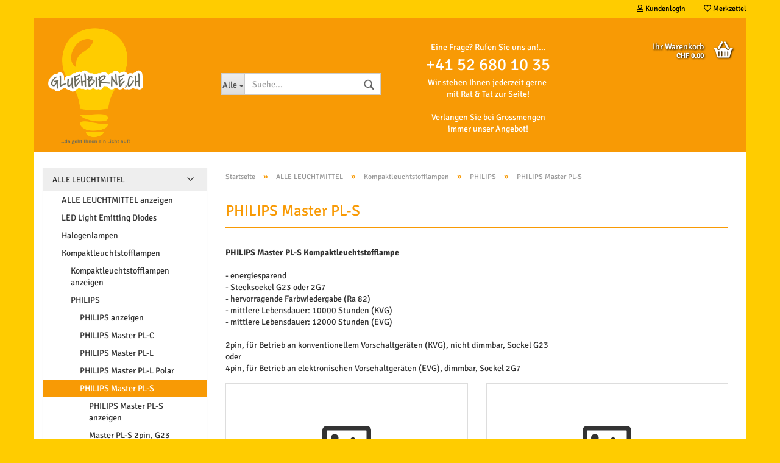

--- FILE ---
content_type: text/html; charset=utf-8
request_url: https://www.gluehbirne.ch/alle-leuchtmittel/kompaktleuchtstofflampen/philips-250/philips-master-pl-s/
body_size: 17208
content:
<!DOCTYPE html> <html xmlns="http://www.w3.org/1999/xhtml" dir="ltr" lang="de"> <head> <meta name="viewport" content="width=device-width, initial-scale=1, minimum-scale=1.0, maximum-scale=1.0, user-scalable=no" /> <meta http-equiv="Content-Type" content="text/html; charset=utf-8" /> <meta name="language" content="de" /> <meta name="keywords" content="keywords,kommagetrennt" /> <meta property="og:image" content="https://www.gluehbirne.ch/images/categories/og/" /> <meta property="og:title" content="PHILIPS Master PL-S" /> <meta property="og:type" content="product.group" /> <title>gluehbirne.ch - PHILIPS Master PL-S</title> <base href="https://www.gluehbirne.ch/" /> <link rel="shortcut icon" href="https://www.gluehbirne.ch/images/logos/favicon.ico" type="image/x-icon" /> <link id="main-css" type="text/css" rel="stylesheet" href="templates/Honeygrid/main.min.css?bust=1767605967" /> <meta name="robots" content="index,follow" /> <link rel="canonical" href="https://www.gluehbirne.ch/alle-leuchtmittel/kompaktleuchtstofflampen/philips-250/philips-master-pl-s/" /> <meta property="og:url" content="https://www.gluehbirne.ch/alle-leuchtmittel/kompaktleuchtstofflampen/philips-250/philips-master-pl-s/"> </head> <body class="page-index-type-c256 page-index-type-gm_boosted_category page-index-type-cat page-index-type-cPath" data-gambio-namespace="https://www.gluehbirne.ch/templates/Honeygrid/assets/javascript/engine" data-jse-namespace="https://www.gluehbirne.ch/JSEngine/build" data-gambio-controller="initialize" data-gambio-widget="input_number responsive_image_loader transitions header image_maps modal history dropdown core_workarounds anchor" data-input_number-separator="." > <div id="outer-wrapper" > <header id="header" class="navbar"> <div id="topbar-container"> <div class="navbar-topbar"> <nav data-gambio-widget="menu link_crypter" data-menu-switch-element-position="false" data-menu-events='{"desktop": ["click"], "mobile": ["click"]}' data-menu-ignore-class="dropdown-menu"> <ul class="nav navbar-nav navbar-right"> <li class="dropdown navbar-topbar-item first"> <a title="Anmeldung" href="/alle-leuchtmittel/kompaktleuchtstofflampen/philips-250/philips-master-pl-s/#" class="dropdown-toggle" data-toggle-hover="dropdown"><span class="fa fa-user-o"></span>&nbsp;Kundenlogin</a> <ul class="dropdown-menu dropdown-menu-login arrow-top"> <li class="arrow"></li> <li class="dropdown-header hidden-xs">Kundenlogin</li> <li> <form action="https://www.gluehbirne.ch/login.php?action=process" method="post" class="form-horizontal"> <input type="hidden" name="return_url" value="https://www.gluehbirne.ch/alle-leuchtmittel/kompaktleuchtstofflampen/philips-250/philips-master-pl-s/"> <input type="hidden" name="return_url_hash" value="9e1f20be31ec7de992e55e6f7a2e00b7e84df69caa9b7fbad6004dcedd4abadc"> <div class="form-group"> <input autocomplete="username" type="email" id="box-login-dropdown-login-username" class="form-control" placeholder="E-Mail" name="email_address" /> </div> <div class="form-group"> <input autocomplete="current-password" type="password" id="box-login-dropdown-login-password" class="form-control" placeholder="Passwort" name="password" /> </div> <div class="dropdown-footer row"> <input type="submit" class="btn btn-primary btn-block" value="Anmelden" /> <ul> <li> <a title="Konto erstellen" href="https://www.gluehbirne.ch/shop.php?do=CreateRegistree">
												Konto erstellen
											</a> </li> <li> <a title="Passwort vergessen?" href="https://www.gluehbirne.ch/password_double_opt.php">
												Passwort vergessen?
											</a> </li> </ul> </div> </form> </li> </ul> </li> <li class="navbar-topbar-item"> <a href="https://www.gluehbirne.ch/wish_list.php" title="Merkzettel anzeigen"><span class="fa fa-heart-o"></span>&nbsp;Merkzettel</a> </li> </ul> </nav> </div> </div> <div class="inside"> <div class="row"> <div class="navbar-header" data-gambio-widget="mobile_menu"> <div id="navbar-brand" class="navbar-brand"> <a href="https://www.gluehbirne.ch/" title="gluehbirne.ch"> <img class="img-responsive" src="https://www.gluehbirne.ch/images/logos/wwwww_logo.png" alt="gluehbirne.ch-Logo"> </a> </div> <button type="button" class="navbar-toggle" data-mobile_menu-target="#categories .navbar-collapse" data-mobile_menu-body-class="categories-open" data-mobile_menu-toggle-content-visibility> <i class="gm-menu"></i> </button> <button type="button" class="navbar-toggle cart-icon" data-mobile_menu-location="shopping_cart.php"> <i class="gm-cart-basket"></i> <span class="cart-products-count hidden">
				0
			</span> </button> <button type="button" class="navbar-toggle" data-mobile_menu-target=".navbar-search" data-mobile_menu-body-class="search-open" data-mobile_menu-toggle-content-visibility> <i class="gm-search"></i> </button> </div> <div class="navbar-search collapse"> <p class="navbar-search-header dropdown-header">Suche</p> <form action="advanced_search_result.php" method="get" data-gambio-widget="live_search"> <div class="navbar-search-input-group input-group"> <div class="navbar-search-input-group-btn input-group-btn custom-dropdown" data-dropdown-trigger-change="false" data-dropdown-trigger-no-change="false"> <button type="button" class="btn btn-default dropdown-toggle" data-toggle="dropdown" aria-haspopup="true" aria-expanded="false"> <span class="dropdown-name">Alle</span> <span class="caret"></span> </button> <ul class="dropdown-menu"> <li><a href="#" data-rel="0">Alle</a></li> <li><a href="#" data-rel="49">ALLE LEUCHTMITTEL</a></li> <li><a href="#" data-rel="282">BATTERIEN & AKKUS</a></li> <li><a href="#" data-rel="50">BETRIEBSGERÄTE/STARTER</a></li> <li><a href="#" data-rel="51">LEUCHTEN & LAMPEN</a></li> <li><a href="#" data-rel="52">ELEKTROMATERIAL</a></li> <li><a href="#" data-rel="532">SCHNÄPPCHEN & RESTPOSTEN</a></li> <li><a href="#" data-rel="927">DEKORATION</a></li> <li><a href="#" data-rel="925">MIXED PICKLES...</a></li> </ul> <select name="categories_id"> <option value="0">Alle</option> <option value="49">ALLE LEUCHTMITTEL</option> <option value="282">BATTERIEN & AKKUS</option> <option value="50">BETRIEBSGERÄTE/STARTER</option> <option value="51">LEUCHTEN & LAMPEN</option> <option value="52">ELEKTROMATERIAL</option> <option value="532">SCHNÄPPCHEN & RESTPOSTEN</option> <option value="927">DEKORATION</option> <option value="925">MIXED PICKLES...</option> </select> </div> <button type="submit" class="gm-search form-control-feedback"></button> <input type="text" name="keywords" placeholder="Suche..." class="form-control search-input" autocomplete="off" /> </div> <input type="hidden" value="1" name="inc_subcat" /> <div class="navbar-search-footer visible-xs-block"> <button class="btn btn-primary btn-block" type="submit">
								Suche...
							</button> <a href="advanced_search.php" class="btn btn-default btn-block" title="Erweiterte Suche">
								Erweiterte Suche
							</a> </div> <div class="search-result-container"></div> </form> </div> <div class="custom-container"> <div class="inside"> <p> <span style="color:#FFFFFF;"><span style="background-color:#f89a05;">&nbsp; &nbsp; &nbsp; &nbsp; &nbsp; Eine Frage? Rufen Sie uns an!...</span><br /> <span style="font-size:28px;"><span style="background-color:#f89a05;">&nbsp; &nbsp; &nbsp;+41 52 680 10 35</span></span><br /> <span style="font-size:14px;"><span style="background-color:#f89a05;">&nbsp; &nbsp; &nbsp; &nbsp; &nbsp; Wir stehen Ihnen jederzeit gerne&nbsp;</span><br /> <span style="background-color:#f89a05;">&nbsp; &nbsp; &nbsp; &nbsp; &nbsp; mit Rat &amp; Tat zur Seite!</span></span><br /> <br /> <span style="background-color:#f89a05;">&nbsp; &nbsp; &nbsp; &nbsp; &nbsp; Verlangen Sie bei Grossmengen</span><br /> <span style="background-color:#f89a05;">&nbsp;&nbsp; &nbsp; &nbsp; &nbsp; &nbsp;immer unser Angebot!</span></span> </p> </div> </div> <nav id="cart-container" class="navbar-cart" data-gambio-widget="menu cart_dropdown" data-menu-switch-element-position="false"> <ul class="cart-container-inner"> <li> <a href="https://www.gluehbirne.ch/shopping_cart.php" class="dropdown-toggle"> <i class="gm-cart-basket"></i> <span class="cart">
									Ihr Warenkorb<br /> <span class="products">
										CHF 0.00
									</span> </span> <span class="cart-products-count hidden"> </span> </a> <ul class="dropdown-menu arrow-top cart-dropdown cart-empty"> <li class="arrow"></li> <li class="cart-dropdown-inside"> <div class="cart-empty">
							Sie haben noch keine Artikel in Ihrem Warenkorb.
						</div> </li> </ul> </li> </ul> </nav> </div> </div> <noscript> <div class="alert alert-danger noscript-notice">
								JavaScript ist in Ihrem Browser deaktiviert. Aktivieren Sie JavaScript, um alle Funktionen des Shops nutzen und alle Inhalte sehen zu können.
							</div> </noscript> </header> <div id="wrapper"> <div class="row"> <div id="main"> <div class="main-inside"> <script type="application/ld+json">{"@context":"https:\/\/schema.org","@type":"BreadcrumbList","itemListElement":[{"@type":"ListItem","position":1,"name":"Startseite","item":"https:\/\/www.gluehbirne.ch\/"},{"@type":"ListItem","position":2,"name":"ALLE LEUCHTMITTEL","item":"https:\/\/www.gluehbirne.ch\/alle-leuchtmittel\/"},{"@type":"ListItem","position":3,"name":"Kompaktleuchtstofflampen","item":"https:\/\/www.gluehbirne.ch\/alle-leuchtmittel\/kompaktleuchtstofflampen\/"},{"@type":"ListItem","position":4,"name":"PHILIPS","item":"https:\/\/www.gluehbirne.ch\/alle-leuchtmittel\/kompaktleuchtstofflampen\/philips-250\/"},{"@type":"ListItem","position":5,"name":"PHILIPS Master PL-S","item":"https:\/\/www.gluehbirne.ch\/alle-leuchtmittel\/kompaktleuchtstofflampen\/philips-250\/philips-master-pl-s\/"}]}</script> <div id="breadcrumb_navi"> <span class="breadcrumbEntry"> <a href="https://www.gluehbirne.ch/" class="headerNavigation"> <span>Startseite</span> </a> </span> <span class="breadcrumbSeparator"> &raquo; </span> <span class="breadcrumbEntry"> <a href="https://www.gluehbirne.ch/alle-leuchtmittel/" class="headerNavigation"> <span>ALLE LEUCHTMITTEL</span> </a> </span> <span class="breadcrumbSeparator"> &raquo; </span> <span class="breadcrumbEntry"> <a href="https://www.gluehbirne.ch/alle-leuchtmittel/kompaktleuchtstofflampen/" class="headerNavigation"> <span>Kompaktleuchtstofflampen</span> </a> </span> <span class="breadcrumbSeparator"> &raquo; </span> <span class="breadcrumbEntry"> <a href="https://www.gluehbirne.ch/alle-leuchtmittel/kompaktleuchtstofflampen/philips-250/" class="headerNavigation"> <span>PHILIPS</span> </a> </span> <span class="breadcrumbSeparator"> &raquo; </span> <span class="breadcrumbEntry"> <span>PHILIPS Master PL-S</span> </span> </div> <div class="filter-selection-container hidden"> <p><strong>Aktueller Filter</strong></p> </div> <h1>PHILIPS Master PL-S</h1> <div class="categories-description-container"> <b>PHILIPS Master PL-S Kompaktleuchtstofflampe</b><br /> <br />
- energiesparend<br />
- Stecksockel G23 oder 2G7<br />
- hervorragende Farbwiedergabe (Ra 82)<br />
- mittlere Lebensdauer: 10000 Stunden (KVG)<br />
- mittlere Lebensdauer: 12000 Stunden (EVG)<br /> <br />
2pin, f&uuml;r Betrieb an konventionellem Vorschaltger&auml;ten (KVG), nicht dimmbar, Sockel G23<br />
oder<br />
4pin, f&uuml;r Betrieb an elektronischen Vorschaltger&auml;ten (EVG), dimmbar, Sockel 2G7
							
												
													
					

				</div> <div class="subcategories-listing-container"> <ul class="subcategories-listing"> <li class="subcategory-item"> <a href="alle-leuchtmittel/kompaktleuchtstofflampen/philips-250/philips-master-pl-s/master-pl-s-2pin-g23/" title="Master PL-S 2pin, G23"> <span class="cat-image-container"> <div class="fa fa-picture-o"></div> </span> <span class="cat-name">
													Master PL-S 2pin, G23
												</span> </a> </li> <li class="subcategory-item"> <a href="alle-leuchtmittel/kompaktleuchtstofflampen/philips-250/philips-master-pl-s/master-pl-s-4pin-2g7/" title="Master PL-S 4pin, 2G7"> <span class="cat-image-container"> <div class="fa fa-picture-o"></div> </span> <span class="cat-name">
													Master PL-S 4pin, 2G7
												</span> </a> </li> <li class="subcategory-item"> <a href="alle-leuchtmittel/kompaktleuchtstofflampen/philips-250/philips-master-pl-s/master-pl-s-schwarzlicht-2pin/" title="Master PL-S Schwarzlicht, 2pin"> <span class="cat-image-container"> <div class="fa fa-picture-o"></div> </span> <span class="cat-name">
													Master PL-S Schwarzlicht, 2pin
												</span> </a> </li> </ul> </div> </div> </div> <aside id="left"> <div id="gm_box_pos_1" class="gm_box_container"><div class="box box-categories panel panel-default"> <nav class="navbar-categories-left" data-gambio-widget="menu" data-menu-menu-type="vertical" data-menu-unfold-level="0" data-menu-accordion="true" data-menu-show-all-link="true" > <ul class="level-1 nav"> <li class="dropdown open level-1-child" data-id="49"> <a class="dropdown-toggle " href="https://www.gluehbirne.ch/alle-leuchtmittel/" title="ALLE LEUCHTMITTEL">
																		ALLE LEUCHTMITTEL								</a> <ul data-level="2" class="level-2 dropdown-menu dropdown-menu-child"> <li class="enter-category show"> <a class="dropdown-toggle" href="https://www.gluehbirne.ch/alle-leuchtmittel/" title="ALLE LEUCHTMITTEL">ALLE LEUCHTMITTEL anzeigen</a> </li> <li class="dropdown level-2-child" data-id="283"> <a class="dropdown-toggle " href="https://www.gluehbirne.ch/alle-leuchtmittel/led-light-emitting-diodes/" title="LED Light Emitting Diodes">
																		LED Light Emitting Diodes								</a> <ul data-level="2" class="level-3 dropdown-menu dropdown-menu-child"> <li class="enter-category show"> <a class="dropdown-toggle" href="https://www.gluehbirne.ch/alle-leuchtmittel/led-light-emitting-diodes/" title="LED Light Emitting Diodes">LED Light Emitting Diodes anzeigen</a> </li> <li class="dropdown level-3-child" data-id="796"> <a class="dropdown-toggle " href="https://www.gluehbirne.ch/alle-leuchtmittel/led-light-emitting-diodes/filament-gla-hfaden-led/" title="Filament-Glühfaden-LED">
																		Filament-Glühfaden-LED								</a> <ul data-level="2" class="level-4 dropdown-menu dropdown-menu-child"> <li class="enter-category show"> <a class="dropdown-toggle" href="https://www.gluehbirne.ch/alle-leuchtmittel/led-light-emitting-diodes/filament-gla-hfaden-led/" title="Filament-Glühfaden-LED">Filament-Glühfaden-LED anzeigen</a> </li> <li class="dropdown level-4-child" data-id="800"> <a class="dropdown-toggle " href="https://www.gluehbirne.ch/alle-leuchtmittel/led-light-emitting-diodes/filament-gla-hfaden-led/led-filament-e27/" title="LED-Filament E27">
																		LED-Filament E27								</a> <ul data-level="2" class="level-5 dropdown-menu dropdown-menu-child"> <li class="enter-category show"> <a class="dropdown-toggle" href="https://www.gluehbirne.ch/alle-leuchtmittel/led-light-emitting-diodes/filament-gla-hfaden-led/led-filament-e27/" title="LED-Filament E27">LED-Filament E27 anzeigen</a> </li> <li class="level-5-child" data-id="873"> <a class="dropdown-toggle " href="https://www.gluehbirne.ch/alle-leuchtmittel/led-light-emitting-diodes/filament-gla-hfaden-led/led-filament-e27/led-filament-standardlampen-e27/" title="LED-Filament Standardlampen E27">
																		LED-Filament Standardlampen E27								</a> </li> <li class="level-5-child" data-id="877"> <a class="dropdown-toggle " href="https://www.gluehbirne.ch/alle-leuchtmittel/led-light-emitting-diodes/filament-gla-hfaden-led/led-filament-e27/led-filament-kerzenlampen-e27/" title="LED-Filament Kerzenlampen E27">
																		LED-Filament Kerzenlampen E27								</a> </li> <li class="level-5-child" data-id="874"> <a class="dropdown-toggle " href="https://www.gluehbirne.ch/alle-leuchtmittel/led-light-emitting-diodes/filament-gla-hfaden-led/led-filament-e27/led-filament-zierlampen-e27/" title="LED-Filament Zierlampen E27">
																		LED-Filament Zierlampen E27								</a> </li> <li class="level-5-child" data-id="875"> <a class="dropdown-toggle " href="https://www.gluehbirne.ch/alle-leuchtmittel/led-light-emitting-diodes/filament-gla-hfaden-led/led-filament-e27/led-filament-zierlampen-e27-875/" title="LED-Filament Globelampen E27">
																		LED-Filament Globelampen E27								</a> </li> <li class="level-5-child" data-id="876"> <a class="dropdown-toggle " href="https://www.gluehbirne.ch/alle-leuchtmittel/led-light-emitting-diodes/filament-gla-hfaden-led/led-filament-e27/category-876/" title="LED-Filament Dekolampen E27">
																		LED-Filament Dekolampen E27								</a> </li> </ul> </li> <li class="dropdown level-4-child" data-id="801"> <a class="dropdown-toggle " href="https://www.gluehbirne.ch/alle-leuchtmittel/led-light-emitting-diodes/filament-gla-hfaden-led/led-filament-e14/" title="LED-Filament E14">
																		LED-Filament E14								</a> <ul data-level="2" class="level-5 dropdown-menu dropdown-menu-child"> <li class="enter-category show"> <a class="dropdown-toggle" href="https://www.gluehbirne.ch/alle-leuchtmittel/led-light-emitting-diodes/filament-gla-hfaden-led/led-filament-e14/" title="LED-Filament E14">LED-Filament E14 anzeigen</a> </li> <li class="level-5-child" data-id="871"> <a class="dropdown-toggle " href="https://www.gluehbirne.ch/alle-leuchtmittel/led-light-emitting-diodes/filament-gla-hfaden-led/led-filament-e14/led-filament-kerzen-e14/" title="LED-Filament Kerzenlampen E14">
																		LED-Filament Kerzenlampen E14								</a> </li> <li class="level-5-child" data-id="872"> <a class="dropdown-toggle " href="https://www.gluehbirne.ch/alle-leuchtmittel/led-light-emitting-diodes/filament-gla-hfaden-led/led-filament-e14/category-872/" title="LED-Filament Zierlampen E14">
																		LED-Filament Zierlampen E14								</a> </li> </ul> </li> <li class="level-4-child" data-id="817"> <a class="dropdown-toggle " href="https://www.gluehbirne.ch/alle-leuchtmittel/led-light-emitting-diodes/filament-gla-hfaden-led/led-filament-b22/" title="LED-Filament B22">
																		LED-Filament B22								</a> </li> </ul> </li> <li class="level-3-child" data-id="935"> <a class="dropdown-toggle " href="https://www.gluehbirne.ch/alle-leuchtmittel/led-light-emitting-diodes/led-2g10/" title="LED 2G10">
																		LED 2G10								</a> </li> <li class="level-3-child" data-id="905"> <a class="dropdown-toggle " href="https://www.gluehbirne.ch/alle-leuchtmittel/led-light-emitting-diodes/led-2g11/" title="LED 2G11">
																		LED 2G11								</a> </li> <li class="level-3-child" data-id="951"> <a class="dropdown-toggle " href="https://www.gluehbirne.ch/alle-leuchtmittel/led-light-emitting-diodes/led-2g7-4pin/" title="LED 2G7">
																		LED 2G7								</a> </li> <li class="level-3-child" data-id="952"> <a class="dropdown-toggle " href="https://www.gluehbirne.ch/alle-leuchtmittel/led-light-emitting-diodes/led-2gx13/" title="LED 2GX13">
																		LED 2GX13								</a> </li> <li class="level-3-child" data-id="898"> <a class="dropdown-toggle " href="https://www.gluehbirne.ch/alle-leuchtmittel/led-light-emitting-diodes/led-b22-bajonett-898/" title="LED B15d Bajonett">
																		LED B15d Bajonett								</a> </li> <li class="level-3-child" data-id="809"> <a class="dropdown-toggle " href="https://www.gluehbirne.ch/alle-leuchtmittel/led-light-emitting-diodes/led-b22-bajonett/" title="LED B22 Bajonett">
																		LED B22 Bajonett								</a> </li> <li class="level-3-child" data-id="899"> <a class="dropdown-toggle " href="https://www.gluehbirne.ch/alle-leuchtmittel/led-light-emitting-diodes/led-circolux-e27/" title="LED Circolux E27">
																		LED Circolux E27								</a> </li> <li class="dropdown level-3-child" data-id="721"> <a class="dropdown-toggle " href="https://www.gluehbirne.ch/alle-leuchtmittel/led-light-emitting-diodes/led-e14/" title="LED E14">
																		LED E14								</a> <ul data-level="2" class="level-4 dropdown-menu dropdown-menu-child"> <li class="enter-category show"> <a class="dropdown-toggle" href="https://www.gluehbirne.ch/alle-leuchtmittel/led-light-emitting-diodes/led-e14/" title="LED E14">LED E14 anzeigen</a> </li> <li class="level-4-child" data-id="904"> <a class="dropdown-toggle " href="https://www.gluehbirne.ch/alle-leuchtmittel/led-light-emitting-diodes/led-e14/led-e14-roehrenlampen/" title="LED E14 Röhrenlampen">
																		LED E14 Röhrenlampen								</a> </li> <li class="dropdown level-4-child" data-id="846"> <a class="dropdown-toggle " href="https://www.gluehbirne.ch/alle-leuchtmittel/led-light-emitting-diodes/led-e14/led-e14-kerzen/" title="LED E14 Kerzenlampen">
																		LED E14 Kerzenlampen								</a> <ul data-level="2" class="level-5 dropdown-menu dropdown-menu-child"> <li class="enter-category show"> <a class="dropdown-toggle" href="https://www.gluehbirne.ch/alle-leuchtmittel/led-light-emitting-diodes/led-e14/led-e14-kerzen/" title="LED E14 Kerzenlampen">LED E14 Kerzenlampen anzeigen</a> </li> <li class="level-5-child" data-id="917"> <a class="dropdown-toggle " href="https://www.gluehbirne.ch/alle-leuchtmittel/led-light-emitting-diodes/led-e14/led-e14-kerzen/philips-corepro-ledcandle-kerzenlampen-e14/" title="PHILIPS CorePro LEDcandle, Kerzenlampen E14">
																		PHILIPS CorePro LEDcandle, Kerzenlampen E14								</a> </li> <li class="level-5-child" data-id="913"> <a class="dropdown-toggle " href="https://www.gluehbirne.ch/alle-leuchtmittel/led-light-emitting-diodes/led-e14/led-e14-kerzen/philips-master-ledcandle-kerzenlampen-e14/" title="PHILIPS Master LEDcandle, Kerzenlampen E14">
																		PHILIPS Master LEDcandle, Kerzenlampen E14								</a> </li> </ul> </li> <li class="level-4-child" data-id="847"> <a class="dropdown-toggle " href="https://www.gluehbirne.ch/alle-leuchtmittel/led-light-emitting-diodes/led-e14/led-e14-r50-reflektor/" title="LED E14 R50 Reflektorlampen">
																		LED E14 R50 Reflektorlampen								</a> </li> <li class="dropdown level-4-child" data-id="849"> <a class="dropdown-toggle " href="https://www.gluehbirne.ch/alle-leuchtmittel/led-light-emitting-diodes/led-e14/led-e14-zierlampen/" title="LED E14 Zierlampen">
																		LED E14 Zierlampen								</a> <ul data-level="2" class="level-5 dropdown-menu dropdown-menu-child"> <li class="enter-category show"> <a class="dropdown-toggle" href="https://www.gluehbirne.ch/alle-leuchtmittel/led-light-emitting-diodes/led-e14/led-e14-zierlampen/" title="LED E14 Zierlampen">LED E14 Zierlampen anzeigen</a> </li> <li class="level-5-child" data-id="916"> <a class="dropdown-toggle " href="https://www.gluehbirne.ch/alle-leuchtmittel/led-light-emitting-diodes/led-e14/led-e14-zierlampen/philips-corepro-ledluster-zierlampen-e14/" title="PHILIPS CorePro LEDluster, Zierlampen E14">
																		PHILIPS CorePro LEDluster, Zierlampen E14								</a> </li> <li class="level-5-child" data-id="914"> <a class="dropdown-toggle " href="https://www.gluehbirne.ch/alle-leuchtmittel/led-light-emitting-diodes/led-e14/led-e14-zierlampen/philips-master-ledluster-zierlampen-e14/" title="PHILIPS Master LEDluster, Zierlampen E14">
																		PHILIPS Master LEDluster, Zierlampen E14								</a> </li> </ul> </li> <li class="level-4-child" data-id="848"> <a class="dropdown-toggle " href="https://www.gluehbirne.ch/alle-leuchtmittel/led-light-emitting-diodes/led-e14/led-e14-birnenlampen/" title="LED E14 Birnenlampen">
																		LED E14 Birnenlampen								</a> </li> </ul> </li> <li class="dropdown level-3-child" data-id="615"> <a class="dropdown-toggle " href="https://www.gluehbirne.ch/alle-leuchtmittel/led-light-emitting-diodes/led-e27/" title="LED E27">
																		LED E27								</a> <ul data-level="2" class="level-4 dropdown-menu dropdown-menu-child"> <li class="enter-category show"> <a class="dropdown-toggle" href="https://www.gluehbirne.ch/alle-leuchtmittel/led-light-emitting-diodes/led-e27/" title="LED E27">LED E27 anzeigen</a> </li> <li class="level-4-child" data-id="892"> <a class="dropdown-toggle " href="https://www.gluehbirne.ch/alle-leuchtmittel/led-light-emitting-diodes/led-e27/osram-hql-led/" title="OSRAM HQL LED">
																		OSRAM HQL LED								</a> </li> <li class="level-4-child" data-id="940"> <a class="dropdown-toggle " href="https://www.gluehbirne.ch/alle-leuchtmittel/led-light-emitting-diodes/led-e27/philips-led-hid-son-t-e27/" title="PHILIPS LED HID SON-T E27">
																		PHILIPS LED HID SON-T E27								</a> </li> <li class="dropdown level-4-child" data-id="784"> <a class="dropdown-toggle " href="https://www.gluehbirne.ch/alle-leuchtmittel/led-light-emitting-diodes/led-e27/ledbulb-e27/" title="LED Standard E27">
																		LED Standard E27								</a> <ul data-level="2" class="level-5 dropdown-menu dropdown-menu-child"> <li class="enter-category show"> <a class="dropdown-toggle" href="https://www.gluehbirne.ch/alle-leuchtmittel/led-light-emitting-diodes/led-e27/ledbulb-e27/" title="LED Standard E27">LED Standard E27 anzeigen</a> </li> <li class="level-5-child" data-id="878"> <a class="dropdown-toggle " href="https://www.gluehbirne.ch/alle-leuchtmittel/led-light-emitting-diodes/led-e27/ledbulb-e27/led-standard-e27-827-warmweiss-extra/" title="LED Standard E27, 827/927 warmweiss extra">
																		LED Standard E27, 827/927 warmweiss extra								</a> </li> <li class="level-5-child" data-id="879"> <a class="dropdown-toggle " href="https://www.gluehbirne.ch/alle-leuchtmittel/led-light-emitting-diodes/led-e27/ledbulb-e27/led-standard-e27-827-warmweiss-extra-879/" title="LED Standard E27, 830/930 warmweiss">
																		LED Standard E27, 830/930 warmweiss								</a> </li> <li class="level-5-child" data-id="880"> <a class="dropdown-toggle " href="https://www.gluehbirne.ch/alle-leuchtmittel/led-light-emitting-diodes/led-e27/ledbulb-e27/led-standard-e27-827-warmweiss-extra-880/" title="LED Standard E27, 840/940 kühlweiss">
																		LED Standard E27, 840/940 kühlweiss								</a> </li> <li class="level-5-child" data-id="881"> <a class="dropdown-toggle " href="https://www.gluehbirne.ch/alle-leuchtmittel/led-light-emitting-diodes/led-e27/ledbulb-e27/led-standard-e27-827-warmweiss-extra-881/" title="LED Standard E27, 865/965 Tageslicht">
																		LED Standard E27, 865/965 Tageslicht								</a> </li> </ul> </li> <li class="level-4-child" data-id="887"> <a class="dropdown-toggle " href="https://www.gluehbirne.ch/alle-leuchtmittel/led-light-emitting-diodes/led-e27/led-e27-fabrig/" title="LED E27 farbig">
																		LED E27 farbig								</a> </li> <li class="level-4-child" data-id="888"> <a class="dropdown-toggle " href="https://www.gluehbirne.ch/alle-leuchtmittel/led-light-emitting-diodes/led-e27/led-e27-stick/" title="LED E27 Stick">
																		LED E27 Stick								</a> </li> <li class="dropdown level-4-child" data-id="850"> <a class="dropdown-toggle " href="https://www.gluehbirne.ch/alle-leuchtmittel/led-light-emitting-diodes/led-e27/led-e27-zierlampen/" title="LED E27 Zierlampen">
																		LED E27 Zierlampen								</a> <ul data-level="2" class="level-5 dropdown-menu dropdown-menu-child"> <li class="enter-category show"> <a class="dropdown-toggle" href="https://www.gluehbirne.ch/alle-leuchtmittel/led-light-emitting-diodes/led-e27/led-e27-zierlampen/" title="LED E27 Zierlampen">LED E27 Zierlampen anzeigen</a> </li> <li class="level-5-child" data-id="918"> <a class="dropdown-toggle " href="https://www.gluehbirne.ch/alle-leuchtmittel/led-light-emitting-diodes/led-e27/led-e27-zierlampen/philips-corepro-ledluster-zierlampen-e27/" title="PHILIPS CorePro LEDluster, Zierlampen E27">
																		PHILIPS CorePro LEDluster, Zierlampen E27								</a> </li> <li class="level-5-child" data-id="915"> <a class="dropdown-toggle " href="https://www.gluehbirne.ch/alle-leuchtmittel/led-light-emitting-diodes/led-e27/led-e27-zierlampen/philips-master-ledluster-zierlampen-e27/" title="PHILIPS Master LEDluster, Zierlampen E27">
																		PHILIPS Master LEDluster, Zierlampen E27								</a> </li> </ul> </li> <li class="level-4-child" data-id="843"> <a class="dropdown-toggle " href="https://www.gluehbirne.ch/alle-leuchtmittel/led-light-emitting-diodes/led-e27/led-e27-kerzenlampen/" title="LED E27 Kerzenlampen">
																		LED E27 Kerzenlampen								</a> </li> <li class="level-4-child" data-id="897"> <a class="dropdown-toggle " href="https://www.gluehbirne.ch/alle-leuchtmittel/led-light-emitting-diodes/led-e27/philips-led-tforce-core-e27/" title="PHILIPS LED TForce Core E27">
																		PHILIPS LED TForce Core E27								</a> </li> <li class="level-4-child" data-id="782"> <a class="dropdown-toggle " href="https://www.gluehbirne.ch/alle-leuchtmittel/led-light-emitting-diodes/led-e27/led-par20-e27/" title="LED PAR20 E27">
																		LED PAR20 E27								</a> </li> <li class="level-4-child" data-id="783"> <a class="dropdown-toggle " href="https://www.gluehbirne.ch/alle-leuchtmittel/led-light-emitting-diodes/led-e27/led-par30s-e27/" title="LED PAR30S E27">
																		LED PAR30S E27								</a> </li> <li class="level-4-child" data-id="781"> <a class="dropdown-toggle " href="https://www.gluehbirne.ch/alle-leuchtmittel/led-light-emitting-diodes/led-e27/led-par38-e27/" title="LED PAR38 E27">
																		LED PAR38 E27								</a> </li> <li class="level-4-child" data-id="804"> <a class="dropdown-toggle " href="https://www.gluehbirne.ch/alle-leuchtmittel/led-light-emitting-diodes/led-e27/led-r63-e27/" title="LED R63 E27">
																		LED R63 E27								</a> </li> <li class="level-4-child" data-id="870"> <a class="dropdown-toggle " href="https://www.gluehbirne.ch/alle-leuchtmittel/led-light-emitting-diodes/led-e27/led-st64-e27/" title="LED ST58/ST64 E27">
																		LED ST58/ST64 E27								</a> </li> <li class="level-4-child" data-id="839"> <a class="dropdown-toggle " href="https://www.gluehbirne.ch/alle-leuchtmittel/led-light-emitting-diodes/led-e27/led-globe-e27/" title="LED Globe E27">
																		LED Globe E27								</a> </li> <li class="level-4-child" data-id="802"> <a class="dropdown-toggle " href="https://www.gluehbirne.ch/alle-leuchtmittel/led-light-emitting-diodes/led-e27/led-r80-e27/" title="LED R80 E27">
																		LED R80 E27								</a> </li> <li class="level-4-child" data-id="840"> <a class="dropdown-toggle " href="https://www.gluehbirne.ch/alle-leuchtmittel/led-light-emitting-diodes/led-e27/led-e27-kopfspiegel/" title="LED E27 Kopfspiegel">
																		LED E27 Kopfspiegel								</a> </li> <li class="level-4-child" data-id="819"> <a class="dropdown-toggle " href="https://www.gluehbirne.ch/alle-leuchtmittel/led-light-emitting-diodes/led-e27/calex-led-zierlampen-color-e27/" title="CALEX LED Zierlampen COLOR E27">
																		CALEX LED Zierlampen COLOR E27								</a> </li> </ul> </li> <li class="level-3-child" data-id="889"> <a class="dropdown-toggle " href="https://www.gluehbirne.ch/alle-leuchtmittel/led-light-emitting-diodes/led-e40/" title="LED E40">
																		LED E40								</a> </li> <li class="level-3-child" data-id="923"> <a class="dropdown-toggle " href="https://www.gluehbirne.ch/alle-leuchtmittel/led-light-emitting-diodes/led-g23-2pin/" title="LED G23 2pin">
																		LED G23 2pin								</a> </li> <li class="level-3-child" data-id="805"> <a class="dropdown-toggle " href="https://www.gluehbirne.ch/alle-leuchtmittel/led-light-emitting-diodes/led-g24d-2-g24d-3-2-pins/" title="LED G24d-1/G24d-2/G24d-3 (2 pins)">
																		LED G24d-1/G24d-2/G24d-3 (2 pins)								</a> </li> <li class="level-3-child" data-id="806"> <a class="dropdown-toggle " href="https://www.gluehbirne.ch/alle-leuchtmittel/led-light-emitting-diodes/led-g24q-2-g24q-3-4-pins/" title="LED G24q-2/G24q-3 (4 pins)">
																		LED G24q-2/G24q-3 (4 pins)								</a> </li> <li class="level-3-child" data-id="736"> <a class="dropdown-toggle " href="https://www.gluehbirne.ch/alle-leuchtmittel/led-light-emitting-diodes/led-g4/" title="LED G4">
																		LED G4								</a> </li> <li class="dropdown level-3-child" data-id="732"> <a class="dropdown-toggle " href="https://www.gluehbirne.ch/alle-leuchtmittel/led-light-emitting-diodes/led-g53/" title="LED G53">
																		LED G53								</a> <ul data-level="2" class="level-4 dropdown-menu dropdown-menu-child"> <li class="enter-category show"> <a class="dropdown-toggle" href="https://www.gluehbirne.ch/alle-leuchtmittel/led-light-emitting-diodes/led-g53/" title="LED G53">LED G53 anzeigen</a> </li> <li class="dropdown level-4-child" data-id="861"> <a class="dropdown-toggle " href="https://www.gluehbirne.ch/alle-leuchtmittel/led-light-emitting-diodes/led-g53/philips-master-ledspot-lv-ar111-g53/" title="PHILIPS MASTER LEDspot LV AR111, G53">
																		PHILIPS MASTER LEDspot LV AR111, G53								</a> <ul data-level="2" class="level-5 dropdown-menu dropdown-menu-child"> <li class="enter-category show"> <a class="dropdown-toggle" href="https://www.gluehbirne.ch/alle-leuchtmittel/led-light-emitting-diodes/led-g53/philips-master-ledspot-lv-ar111-g53/" title="PHILIPS MASTER LEDspot LV AR111, G53">PHILIPS MASTER LEDspot LV AR111, G53 anzeigen</a> </li> <li class="level-5-child" data-id="862"> <a class="dropdown-toggle " href="https://www.gluehbirne.ch/alle-leuchtmittel/led-light-emitting-diodes/led-g53/philips-master-ledspot-lv-ar111-g53/philips-ar111-g53-927-warmweiss-extra/" title="PHILIPS  AR111, G53, 927, warmweiss extra">
																		PHILIPS  AR111, G53, 927, warmweiss extra								</a> </li> <li class="level-5-child" data-id="863"> <a class="dropdown-toggle " href="https://www.gluehbirne.ch/alle-leuchtmittel/led-light-emitting-diodes/led-g53/philips-master-ledspot-lv-ar111-g53/philips-ar111-g53-930-warmweiss/" title="PHILIPS AR111, G53. 930, warmweiss">
																		PHILIPS AR111, G53. 930, warmweiss								</a> </li> <li class="level-5-child" data-id="865"> <a class="dropdown-toggle " href="https://www.gluehbirne.ch/alle-leuchtmittel/led-light-emitting-diodes/led-g53/philips-master-ledspot-lv-ar111-g53/philips-ar111-g53-940-kuehlweiss/" title="PHILIPS AR111, G53, 940, kühlweiss">
																		PHILIPS AR111, G53, 940, kühlweiss								</a> </li> </ul> </li> </ul> </li> <li class="level-3-child" data-id="794"> <a class="dropdown-toggle " href="https://www.gluehbirne.ch/alle-leuchtmittel/led-light-emitting-diodes/led-g9/" title="LED G9">
																		LED G9								</a> </li> <li class="dropdown level-3-child" data-id="601"> <a class="dropdown-toggle " href="https://www.gluehbirne.ch/alle-leuchtmittel/led-light-emitting-diodes/led-gu10/" title="LED GU10">
																		LED GU10								</a> <ul data-level="2" class="level-4 dropdown-menu dropdown-menu-child"> <li class="enter-category show"> <a class="dropdown-toggle" href="https://www.gluehbirne.ch/alle-leuchtmittel/led-light-emitting-diodes/led-gu10/" title="LED GU10">LED GU10 anzeigen</a> </li> <li class="level-4-child" data-id="931"> <a class="dropdown-toggle " href="https://www.gluehbirne.ch/alle-leuchtmittel/led-light-emitting-diodes/led-gu10/led-r63-gu10/" title="LED R63 GU10">
																		LED R63 GU10								</a> </li> <li class="dropdown level-4-child" data-id="812"> <a class="dropdown-toggle " href="https://www.gluehbirne.ch/alle-leuchtmittel/led-light-emitting-diodes/led-gu10/philips-corepro-ledspot-mv-gu10/" title="PHILIPS CorePro LEDspot MV GU10">
																		PHILIPS CorePro LEDspot MV GU10								</a> <ul data-level="2" class="level-5 dropdown-menu dropdown-menu-child"> <li class="enter-category show"> <a class="dropdown-toggle" href="https://www.gluehbirne.ch/alle-leuchtmittel/led-light-emitting-diodes/led-gu10/philips-corepro-ledspot-mv-gu10/" title="PHILIPS CorePro LEDspot MV GU10">PHILIPS CorePro LEDspot MV GU10 anzeigen</a> </li> <li class="level-5-child" data-id="866"> <a class="dropdown-toggle " href="https://www.gluehbirne.ch/alle-leuchtmittel/led-light-emitting-diodes/led-gu10/philips-corepro-ledspot-mv-gu10/philips-corepro-ledspot-gu10-827-warmweiss-extra/" title="PHILIPS CorePro LEDspot GU10, 827, warmweiss extra">
																		PHILIPS CorePro LEDspot GU10, 827, warmweiss extra								</a> </li> <li class="level-5-child" data-id="867"> <a class="dropdown-toggle " href="https://www.gluehbirne.ch/alle-leuchtmittel/led-light-emitting-diodes/led-gu10/philips-corepro-ledspot-mv-gu10/philips-corepro-ledspot-gu10-830-warmweiss/" title="PHILIPS CorePro LEDspot GU10, 830, warmweiss">
																		PHILIPS CorePro LEDspot GU10, 830, warmweiss								</a> </li> <li class="level-5-child" data-id="868"> <a class="dropdown-toggle " href="https://www.gluehbirne.ch/alle-leuchtmittel/led-light-emitting-diodes/led-gu10/philips-corepro-ledspot-mv-gu10/philips-corepro-ledspot-gu10-840-kuehlweiss/" title="PHILIPS CorePro LEDspot GU10, 840, kühlweiss">
																		PHILIPS CorePro LEDspot GU10, 840, kühlweiss								</a> </li> </ul> </li> <li class="level-4-child" data-id="775"> <a class="dropdown-toggle " href="https://www.gluehbirne.ch/alle-leuchtmittel/led-light-emitting-diodes/led-gu10/philips-master-led-hv-reflektor/" title="PHILIPS LEDspot Value GU10">
																		PHILIPS LEDspot Value GU10								</a> </li> <li class="level-4-child" data-id="842"> <a class="dropdown-toggle " href="https://www.gluehbirne.ch/alle-leuchtmittel/led-light-emitting-diodes/led-gu10/philips-master-ledspot-expertcolor-gu10/" title="PHILIPS Master LEDspot ExpertColor GU10">
																		PHILIPS Master LEDspot ExpertColor GU10								</a> </li> <li class="level-4-child" data-id="896"> <a class="dropdown-toggle " href="https://www.gluehbirne.ch/alle-leuchtmittel/led-light-emitting-diodes/led-gu10/paulmann-gu10-maxiflood/" title="PAULMANN GU10 Maxiflood">
																		PAULMANN GU10 Maxiflood								</a> </li> <li class="level-4-child" data-id="869"> <a class="dropdown-toggle " href="https://www.gluehbirne.ch/alle-leuchtmittel/led-light-emitting-diodes/led-gu10/paulmann-longneck-gu10/" title="PAULMANN Longneck GU10">
																		PAULMANN Longneck GU10								</a> </li> </ul> </li> <li class="level-3-child" data-id="727"> <a class="dropdown-toggle " href="https://www.gluehbirne.ch/alle-leuchtmittel/led-light-emitting-diodes/led-gu4/" title="LED GU4">
																		LED GU4								</a> </li> <li class="dropdown level-3-child" data-id="614"> <a class="dropdown-toggle " href="https://www.gluehbirne.ch/alle-leuchtmittel/led-light-emitting-diodes/led-gu5-3/" title="LED GU5.3">
																		LED GU5.3								</a> <ul data-level="2" class="level-4 dropdown-menu dropdown-menu-child"> <li class="enter-category show"> <a class="dropdown-toggle" href="https://www.gluehbirne.ch/alle-leuchtmittel/led-light-emitting-diodes/led-gu5-3/" title="LED GU5.3">LED GU5.3 anzeigen</a> </li> <li class="level-4-child" data-id="924"> <a class="dropdown-toggle " href="https://www.gluehbirne.ch/alle-leuchtmittel/led-light-emitting-diodes/led-gu5-3/philips-corepro-ledspot-gu5-3/" title="PHILIPS CorePro LEDspot GU5.3">
																		PHILIPS CorePro LEDspot GU5.3								</a> </li> <li class="dropdown level-4-child" data-id="857"> <a class="dropdown-toggle " href="https://www.gluehbirne.ch/alle-leuchtmittel/led-light-emitting-diodes/led-gu5-3/philips-master-ledspot-exportcolor-gu5-3/" title="PHILIPS Master LEDspot ExpertColor GU5.3">
																		PHILIPS Master LEDspot ExpertColor GU5.3								</a> <ul data-level="2" class="level-5 dropdown-menu dropdown-menu-child"> <li class="enter-category show"> <a class="dropdown-toggle" href="https://www.gluehbirne.ch/alle-leuchtmittel/led-light-emitting-diodes/led-gu5-3/philips-master-ledspot-exportcolor-gu5-3/" title="PHILIPS Master LEDspot ExpertColor GU5.3">PHILIPS Master LEDspot ExpertColor GU5.3 anzeigen</a> </li> <li class="level-5-child" data-id="858"> <a class="dropdown-toggle " href="https://www.gluehbirne.ch/alle-leuchtmittel/led-light-emitting-diodes/led-gu5-3/philips-master-ledspot-exportcolor-gu5-3/expertcolor-gu5-3-827-warmweiss-extra-2700k/" title="ExpertColor GU5.3 - 927 warmweiss extra 2700K">
																		ExpertColor GU5.3 - 927 warmweiss extra 2700K								</a> </li> <li class="level-5-child" data-id="859"> <a class="dropdown-toggle " href="https://www.gluehbirne.ch/alle-leuchtmittel/led-light-emitting-diodes/led-gu5-3/philips-master-ledspot-exportcolor-gu5-3/expertcolor-gu5-3-930-warmweiss-3000k/" title="ExpertColor GU5.3 - 930 warmweiss 3000K">
																		ExpertColor GU5.3 - 930 warmweiss 3000K								</a> </li> <li class="level-5-child" data-id="860"> <a class="dropdown-toggle " href="https://www.gluehbirne.ch/alle-leuchtmittel/led-light-emitting-diodes/led-gu5-3/philips-master-ledspot-exportcolor-gu5-3/expertcolor-gu5-3-940-kuehlweiss-4000k/" title="ExpertColor GU5.3 - 940 kühlweiss 4000K">
																		ExpertColor GU5.3 - 940 kühlweiss 4000K								</a> </li> </ul> </li> <li class="level-4-child" data-id="936"> <a class="dropdown-toggle " href="https://www.gluehbirne.ch/alle-leuchtmittel/led-light-emitting-diodes/led-gu5-3/philips-master-ledspot-gu5-3/" title="PHILIPS Master LEDspot GU5.3">
																		PHILIPS Master LEDspot GU5.3								</a> </li> <li class="dropdown level-4-child" data-id="882"> <a class="dropdown-toggle " href="https://www.gluehbirne.ch/alle-leuchtmittel/led-light-emitting-diodes/led-gu5-3/philips-master-ledspot-exportcolor-gu5-882/" title="PHILIPS Master LEDspot Value GU5.3">
																		PHILIPS Master LEDspot Value GU5.3								</a> <ul data-level="2" class="level-5 dropdown-menu dropdown-menu-child"> <li class="enter-category show"> <a class="dropdown-toggle" href="https://www.gluehbirne.ch/alle-leuchtmittel/led-light-emitting-diodes/led-gu5-3/philips-master-ledspot-exportcolor-gu5-882/" title="PHILIPS Master LEDspot Value GU5.3">PHILIPS Master LEDspot Value GU5.3 anzeigen</a> </li> <li class="level-5-child" data-id="908"> <a class="dropdown-toggle " href="https://www.gluehbirne.ch/alle-leuchtmittel/led-light-emitting-diodes/led-gu5-3/philips-master-ledspot-exportcolor-gu5-882/expertcolor-gu5-3-827-warmweiss-extra-2700k-908/" title="Value GU5.3 - 927 warmweiss extra 2700K">
																		Value GU5.3 - 927 warmweiss extra 2700K								</a> </li> <li class="level-5-child" data-id="907"> <a class="dropdown-toggle " href="https://www.gluehbirne.ch/alle-leuchtmittel/led-light-emitting-diodes/led-gu5-3/philips-master-ledspot-exportcolor-gu5-882/expertcolor-gu5-3-930-warmweiss-3000k-907/" title="Value GU5.3 - 930 warmweiss 3000K">
																		Value GU5.3 - 930 warmweiss 3000K								</a> </li> <li class="level-5-child" data-id="906"> <a class="dropdown-toggle " href="https://www.gluehbirne.ch/alle-leuchtmittel/led-light-emitting-diodes/led-gu5-3/philips-master-ledspot-exportcolor-gu5-882/expertcolor-gu5-3-940-kuehlweiss-4000k-906/" title="Value GU5.3 - 940 kühlweiss 4000K">
																		Value GU5.3 - 940 kühlweiss 4000K								</a> </li> </ul> </li> </ul> </li> <li class="level-3-child" data-id="937"> <a class="dropdown-toggle " href="https://www.gluehbirne.ch/alle-leuchtmittel/led-light-emitting-diodes/led-gx24d-1-gx24d-2-gx24d-3-2-pins/" title="LED GX24d-1/GX24d-2/GX24d-3 (2 pins)">
																		LED GX24d-1/GX24d-2/GX24d-3 (2 pins)								</a> </li> <li class="level-3-child" data-id="934"> <a class="dropdown-toggle " href="https://www.gluehbirne.ch/alle-leuchtmittel/led-light-emitting-diodes/led-gx24q-1-4pin/" title="LED GX24q-1 (4pin)">
																		LED GX24q-1 (4pin)								</a> </li> <li class="level-3-child" data-id="815"> <a class="dropdown-toggle " href="https://www.gluehbirne.ch/alle-leuchtmittel/led-light-emitting-diodes/led-gx24q-3-4pin/" title="LED GX24q-3 (4pin)">
																		LED GX24q-3 (4pin)								</a> </li> <li class="level-3-child" data-id="749"> <a class="dropdown-toggle " href="https://www.gluehbirne.ch/alle-leuchtmittel/led-light-emitting-diodes/led-gx53/" title="LED GX53">
																		LED GX53								</a> </li> <li class="level-3-child" data-id="953"> <a class="dropdown-toggle " href="https://www.gluehbirne.ch/alle-leuchtmittel/led-light-emitting-diodes/led-gy6-35/" title="LED GY6.35">
																		LED GY6.35								</a> </li> <li class="level-3-child" data-id="919"> <a class="dropdown-toggle " href="https://www.gluehbirne.ch/alle-leuchtmittel/led-light-emitting-diodes/led-module-ersatz-tl5c-fc/" title="LED Module Ersatz TL5C / FC">
																		LED Module Ersatz TL5C / FC								</a> </li> <li class="level-3-child" data-id="808"> <a class="dropdown-toggle " href="https://www.gluehbirne.ch/alle-leuchtmittel/led-light-emitting-diodes/led-r7s/" title="LED R7s">
																		LED R7s								</a> </li> <li class="level-3-child" data-id="778"> <a class="dropdown-toggle " href="https://www.gluehbirne.ch/alle-leuchtmittel/led-light-emitting-diodes/led-s14s-s14d-linienlampen/" title="LED S14s/S14d (Linienlampen)">
																		LED S14s/S14d (Linienlampen)								</a> </li> <li class="dropdown level-3-child" data-id="834"> <a class="dropdown-toggle " href="https://www.gluehbirne.ch/alle-leuchtmittel/led-light-emitting-diodes/led-roehren/" title="LED-Röhren">
																		LED-Röhren								</a> <ul data-level="2" class="level-4 dropdown-menu dropdown-menu-child"> <li class="enter-category show"> <a class="dropdown-toggle" href="https://www.gluehbirne.ch/alle-leuchtmittel/led-light-emitting-diodes/led-roehren/" title="LED-Röhren">LED-Röhren anzeigen</a> </li> <li class="dropdown level-4-child" data-id="769"> <a class="dropdown-toggle " href="https://www.gluehbirne.ch/alle-leuchtmittel/led-light-emitting-diodes/led-roehren/led-tubes-g13/" title="LED Röhren G13">
																		LED Röhren G13								</a> <ul data-level="2" class="level-5 dropdown-menu dropdown-menu-child"> <li class="enter-category show"> <a class="dropdown-toggle" href="https://www.gluehbirne.ch/alle-leuchtmittel/led-light-emitting-diodes/led-roehren/led-tubes-g13/" title="LED Röhren G13">LED Röhren G13 anzeigen</a> </li> <li class="dropdown level-5-child" data-id="798"> <a class="dropdown-toggle " href="https://www.gluehbirne.ch/alle-leuchtmittel/led-light-emitting-diodes/led-roehren/led-tubes-g13/led-tubes-590mm-t8-g13/" title="LED Tubes, 600mm, T8, G13">
																		LED Tubes, 600mm, T8, G13								</a> <ul data-level="2" class="level-6 dropdown-menu dropdown-menu-child"> <li class="enter-category show"> <a class="dropdown-toggle" href="https://www.gluehbirne.ch/alle-leuchtmittel/led-light-emitting-diodes/led-roehren/led-tubes-g13/led-tubes-590mm-t8-g13/" title="LED Tubes, 600mm, T8, G13">LED Tubes, 600mm, T8, G13 anzeigen</a> </li> <li class="level-6-child" data-id="921"> <a class="dropdown-toggle " href="https://www.gluehbirne.ch/alle-leuchtmittel/led-light-emitting-diodes/led-roehren/led-tubes-g13/led-tubes-590mm-t8-g13/philips-corepro-ledtube-universal-t8-921/" title="PHILIPS CorePro LEDtube UNIVERSAL T8, 600mm">
																		PHILIPS CorePro LEDtube UNIVERSAL T8, 600mm								</a> </li> </ul> </li> <li class="level-5-child" data-id="938"> <a class="dropdown-toggle " href="https://www.gluehbirne.ch/alle-leuchtmittel/led-light-emitting-diodes/led-roehren/led-tubes-g13/led-tubes-900mm-t8/" title="LED Tubes 900mm, T8, G13">
																		LED Tubes 900mm, T8, G13								</a> </li> <li class="dropdown level-5-child" data-id="792"> <a class="dropdown-toggle " href="https://www.gluehbirne.ch/alle-leuchtmittel/led-light-emitting-diodes/led-roehren/led-tubes-g13/led-tubes-1200mm-t8-g13/" title="LED Tubes, 1200mm, T8, G13">
																		LED Tubes, 1200mm, T8, G13								</a> <ul data-level="2" class="level-6 dropdown-menu dropdown-menu-child"> <li class="enter-category show"> <a class="dropdown-toggle" href="https://www.gluehbirne.ch/alle-leuchtmittel/led-light-emitting-diodes/led-roehren/led-tubes-g13/led-tubes-1200mm-t8-g13/" title="LED Tubes, 1200mm, T8, G13">LED Tubes, 1200mm, T8, G13 anzeigen</a> </li> <li class="level-6-child" data-id="920"> <a class="dropdown-toggle " href="https://www.gluehbirne.ch/alle-leuchtmittel/led-light-emitting-diodes/led-roehren/led-tubes-g13/led-tubes-1200mm-t8-g13/philips-corepro-ledtube-universal-t8/" title="PHILIPS CorePro LEDtube UNIVERSAL T8, 1200mm">
																		PHILIPS CorePro LEDtube UNIVERSAL T8, 1200mm								</a> </li> <li class="level-6-child" data-id="893"> <a class="dropdown-toggle " href="https://www.gluehbirne.ch/alle-leuchtmittel/led-light-emitting-diodes/led-roehren/led-tubes-g13/led-tubes-1200mm-t8-g13/philips-master-ledtube-universal-t8/" title="PHILIPS Master LEDtube UNIVERSAL T8, 1200mm">
																		PHILIPS Master LEDtube UNIVERSAL T8, 1200mm								</a> </li> <li class="level-6-child" data-id="836"> <a class="dropdown-toggle " href="https://www.gluehbirne.ch/alle-leuchtmittel/led-light-emitting-diodes/led-roehren/led-tubes-g13/led-tubes-1200mm-t8-g13/philips-corepro-ledtube-t8/" title="PHILIPS CorePro LEDtube T8, 1200mm">
																		PHILIPS CorePro LEDtube T8, 1200mm								</a> </li> </ul> </li> <li class="dropdown level-5-child" data-id="791"> <a class="dropdown-toggle " href="https://www.gluehbirne.ch/alle-leuchtmittel/led-light-emitting-diodes/led-roehren/led-tubes-g13/led-tubes-1500mm-t8-g13/" title="LED Tubes, 1500mm, T8, G13">
																		LED Tubes, 1500mm, T8, G13								</a> <ul data-level="2" class="level-6 dropdown-menu dropdown-menu-child"> <li class="enter-category show"> <a class="dropdown-toggle" href="https://www.gluehbirne.ch/alle-leuchtmittel/led-light-emitting-diodes/led-roehren/led-tubes-g13/led-tubes-1500mm-t8-g13/" title="LED Tubes, 1500mm, T8, G13">LED Tubes, 1500mm, T8, G13 anzeigen</a> </li> <li class="level-6-child" data-id="922"> <a class="dropdown-toggle " href="https://www.gluehbirne.ch/alle-leuchtmittel/led-light-emitting-diodes/led-roehren/led-tubes-g13/led-tubes-1500mm-t8-g13/philips-corepro-ledtube-universal-t8-922/" title="PHILIPS CorePro LEDtube UNIVERSAL T8, 1500mm">
																		PHILIPS CorePro LEDtube UNIVERSAL T8, 1500mm								</a> </li> <li class="level-6-child" data-id="894"> <a class="dropdown-toggle " href="https://www.gluehbirne.ch/alle-leuchtmittel/led-light-emitting-diodes/led-roehren/led-tubes-g13/led-tubes-1500mm-t8-g13/philips-master-ledtube-universal-t8-894/" title="PHILIPS Master LEDtube UNIVERSAL T8, 1500mm">
																		PHILIPS Master LEDtube UNIVERSAL T8, 1500mm								</a> </li> </ul> </li> </ul> </li> <li class="level-4-child" data-id="835"> <a class="dropdown-toggle " href="https://www.gluehbirne.ch/alle-leuchtmittel/led-light-emitting-diodes/led-roehren/led-roehren-g5/" title="LED-Röhren G5">
																		LED-Röhren G5								</a> </li> </ul> </li> <li class="level-3-child" data-id="912"> <a class="dropdown-toggle " href="https://www.gluehbirne.ch/alle-leuchtmittel/led-light-emitting-diodes/philips-trueforce-core-led-son-t-e27-e40/" title="PHILIPS Trueforce Core LED SON-T E27/E40">
																		PHILIPS Trueforce Core LED SON-T E27/E40								</a> </li> <li class="level-3-child" data-id="851"> <a class="dropdown-toggle " href="https://www.gluehbirne.ch/alle-leuchtmittel/led-light-emitting-diodes/led-s19-soffitten/" title="LED S19 Soffitten">
																		LED S19 Soffitten								</a> </li> </ul> </li> <li class="dropdown level-2-child" data-id="21"> <a class="dropdown-toggle " href="https://www.gluehbirne.ch/alle-leuchtmittel/halogenlampen/" title="Halogenlampen">
																		Halogenlampen								</a> <ul data-level="2" class="level-3 dropdown-menu dropdown-menu-child"> <li class="enter-category show"> <a class="dropdown-toggle" href="https://www.gluehbirne.ch/alle-leuchtmittel/halogenlampen/" title="Halogenlampen">Halogenlampen anzeigen</a> </li> <li class="dropdown level-3-child" data-id="58"> <a class="dropdown-toggle " href="https://www.gluehbirne.ch/alle-leuchtmittel/halogenlampen/halogenlampen-niedervolt/" title="Halogenlampen Niedervolt">
																		Halogenlampen Niedervolt								</a> <ul data-level="2" class="level-4 dropdown-menu dropdown-menu-child"> <li class="enter-category show"> <a class="dropdown-toggle" href="https://www.gluehbirne.ch/alle-leuchtmittel/halogenlampen/halogenlampen-niedervolt/" title="Halogenlampen Niedervolt">Halogenlampen Niedervolt anzeigen</a> </li> <li class="dropdown level-4-child" data-id="502"> <a class="dropdown-toggle " href="https://www.gluehbirne.ch/alle-leuchtmittel/halogenlampen/halogenlampen-niedervolt/osram-502/" title="OSRAM">
																		OSRAM								</a> <ul data-level="2" class="level-5 dropdown-menu dropdown-menu-child"> <li class="enter-category show"> <a class="dropdown-toggle" href="https://www.gluehbirne.ch/alle-leuchtmittel/halogenlampen/halogenlampen-niedervolt/osram-502/" title="OSRAM">OSRAM anzeigen</a> </li> <li class="level-5-child" data-id="831"> <a class="dropdown-toggle " href="https://www.gluehbirne.ch/alle-leuchtmittel/halogenlampen/halogenlampen-niedervolt/osram-502/osram-halogen-display-optic/" title="OSRAM Halogen Display Optic Lamps">
																		OSRAM Halogen Display Optic Lamps								</a> </li> <li class="level-5-child" data-id="623"> <a class="dropdown-toggle " href="https://www.gluehbirne.ch/alle-leuchtmittel/halogenlampen/halogenlampen-niedervolt/osram-502/osram-halostar-irc/" title="OSRAM Halostar IRC">
																		OSRAM Halostar IRC								</a> </li> <li class="level-5-child" data-id="572"> <a class="dropdown-toggle " href="https://www.gluehbirne.ch/alle-leuchtmittel/halogenlampen/halogenlampen-niedervolt/osram-502/osram-halostar-starlite/" title="OSRAM Halostar Starlite">
																		OSRAM Halostar Starlite								</a> </li> </ul> </li> </ul> </li> <li class="dropdown level-3-child" data-id="59"> <a class="dropdown-toggle " href="https://www.gluehbirne.ch/alle-leuchtmittel/halogenlampen/halogenlampen-hochvolt/" title="Halogenlampen Hochvolt">
																		Halogenlampen Hochvolt								</a> <ul data-level="2" class="level-4 dropdown-menu dropdown-menu-child"> <li class="enter-category show"> <a class="dropdown-toggle" href="https://www.gluehbirne.ch/alle-leuchtmittel/halogenlampen/halogenlampen-hochvolt/" title="Halogenlampen Hochvolt">Halogenlampen Hochvolt anzeigen</a> </li> <li class="level-4-child" data-id="154"> <a class="dropdown-toggle " href="https://www.gluehbirne.ch/alle-leuchtmittel/halogenlampen/halogenlampen-hochvolt/halogensta-be-r7s/" title="Halogenstäbe R7s">
																		Halogenstäbe R7s								</a> </li> <li class="level-4-child" data-id="695"> <a class="dropdown-toggle " href="https://www.gluehbirne.ch/alle-leuchtmittel/halogenlampen/halogenlampen-hochvolt/halogensta-be-energy-saver/" title="Halogenstäbe R7s ENERGY SAVER">
																		Halogenstäbe R7s ENERGY SAVER								</a> </li> <li class="dropdown level-4-child" data-id="151"> <a class="dropdown-toggle " href="https://www.gluehbirne.ch/alle-leuchtmittel/halogenlampen/halogenlampen-hochvolt/stiftsockellampen-hochvolt-g9/" title="Stiftsockellampen Hochvolt G9">
																		Stiftsockellampen Hochvolt G9								</a> <ul data-level="2" class="level-5 dropdown-menu dropdown-menu-child"> <li class="enter-category show"> <a class="dropdown-toggle" href="https://www.gluehbirne.ch/alle-leuchtmittel/halogenlampen/halogenlampen-hochvolt/stiftsockellampen-hochvolt-g9/" title="Stiftsockellampen Hochvolt G9">Stiftsockellampen Hochvolt G9 anzeigen</a> </li> <li class="level-5-child" data-id="710"> <a class="dropdown-toggle " href="https://www.gluehbirne.ch/alle-leuchtmittel/halogenlampen/halogenlampen-hochvolt/stiftsockellampen-hochvolt-g9/osram-halopin-es-g9/" title="OSRAM Halopin ES G9">
																		OSRAM Halopin ES G9								</a> </li> <li class="level-5-child" data-id="691"> <a class="dropdown-toggle " href="https://www.gluehbirne.ch/alle-leuchtmittel/halogenlampen/halogenlampen-hochvolt/stiftsockellampen-hochvolt-g9/philips-ecohalo-30-energy-g9/" title="PHILIPS EcoHalo -30% Energy G9">
																		PHILIPS EcoHalo -30% Energy G9								</a> </li> </ul> </li> </ul> </li> </ul> </li> <li class="dropdown open level-2-child" data-id="43"> <a class="dropdown-toggle " href="https://www.gluehbirne.ch/alle-leuchtmittel/kompaktleuchtstofflampen/" title="Kompaktleuchtstofflampen">
																		Kompaktleuchtstofflampen								</a> <ul data-level="2" class="level-3 dropdown-menu dropdown-menu-child"> <li class="enter-category show"> <a class="dropdown-toggle" href="https://www.gluehbirne.ch/alle-leuchtmittel/kompaktleuchtstofflampen/" title="Kompaktleuchtstofflampen">Kompaktleuchtstofflampen anzeigen</a> </li> <li class="dropdown open level-3-child" data-id="250"> <a class="dropdown-toggle " href="https://www.gluehbirne.ch/alle-leuchtmittel/kompaktleuchtstofflampen/philips-250/" title="PHILIPS">
																		PHILIPS								</a> <ul data-level="2" class="level-4 dropdown-menu dropdown-menu-child"> <li class="enter-category show"> <a class="dropdown-toggle" href="https://www.gluehbirne.ch/alle-leuchtmittel/kompaktleuchtstofflampen/philips-250/" title="PHILIPS">PHILIPS anzeigen</a> </li> <li class="dropdown level-4-child" data-id="60"> <a class="dropdown-toggle " href="https://www.gluehbirne.ch/alle-leuchtmittel/kompaktleuchtstofflampen/philips-250/philips-master-pl-c/" title="PHILIPS Master PL-C">
																		PHILIPS Master PL-C								</a> <ul data-level="2" class="level-5 dropdown-menu dropdown-menu-child"> <li class="enter-category show"> <a class="dropdown-toggle" href="https://www.gluehbirne.ch/alle-leuchtmittel/kompaktleuchtstofflampen/philips-250/philips-master-pl-c/" title="PHILIPS Master PL-C">PHILIPS Master PL-C anzeigen</a> </li> <li class="level-5-child" data-id="251"> <a class="dropdown-toggle " href="https://www.gluehbirne.ch/alle-leuchtmittel/kompaktleuchtstofflampen/philips-250/philips-master-pl-c/master-pl-c-2pin/" title="Master PL-C 2pin">
																		Master PL-C 2pin								</a> </li> <li class="level-5-child" data-id="252"> <a class="dropdown-toggle " href="https://www.gluehbirne.ch/alle-leuchtmittel/kompaktleuchtstofflampen/philips-250/philips-master-pl-c/master-pl-c-4pin/" title="Master PL-C 4pin">
																		Master PL-C 4pin								</a> </li> </ul> </li> <li class="level-4-child" data-id="259"> <a class="dropdown-toggle " href="https://www.gluehbirne.ch/alle-leuchtmittel/kompaktleuchtstofflampen/philips-250/philips-master-pl-l/" title="PHILIPS Master PL-L">
																		PHILIPS Master PL-L								</a> </li> <li class="level-4-child" data-id="494"> <a class="dropdown-toggle " href="https://www.gluehbirne.ch/alle-leuchtmittel/kompaktleuchtstofflampen/philips-250/philips-master-pl-l-polar/" title="PHILIPS Master PL-L Polar">
																		PHILIPS Master PL-L Polar								</a> </li> <li class="dropdown open level-4-child active" data-id="256"> <a class="dropdown-toggle " href="https://www.gluehbirne.ch/alle-leuchtmittel/kompaktleuchtstofflampen/philips-250/philips-master-pl-s/" title="PHILIPS Master PL-S">
																		PHILIPS Master PL-S								</a> <ul data-level="2" class="level-5 dropdown-menu dropdown-menu-child"> <li class="enter-category show"> <a class="dropdown-toggle" href="https://www.gluehbirne.ch/alle-leuchtmittel/kompaktleuchtstofflampen/philips-250/philips-master-pl-s/" title="PHILIPS Master PL-S">PHILIPS Master PL-S anzeigen</a> </li> <li class="level-5-child" data-id="257"> <a class="dropdown-toggle " href="https://www.gluehbirne.ch/alle-leuchtmittel/kompaktleuchtstofflampen/philips-250/philips-master-pl-s/master-pl-s-2pin-g23/" title="Master PL-S 2pin, G23">
																		Master PL-S 2pin, G23								</a> </li> <li class="level-5-child" data-id="258"> <a class="dropdown-toggle " href="https://www.gluehbirne.ch/alle-leuchtmittel/kompaktleuchtstofflampen/philips-250/philips-master-pl-s/master-pl-s-4pin-2g7/" title="Master PL-S 4pin, 2G7">
																		Master PL-S 4pin, 2G7								</a> </li> <li class="level-5-child" data-id="407"> <a class="dropdown-toggle " href="https://www.gluehbirne.ch/alle-leuchtmittel/kompaktleuchtstofflampen/philips-250/philips-master-pl-s/master-pl-s-schwarzlicht-2pin/" title="Master PL-S Schwarzlicht, 2pin">
																		Master PL-S Schwarzlicht, 2pin								</a> </li> </ul> </li> <li class="dropdown level-4-child" data-id="443"> <a class="dropdown-toggle " href="https://www.gluehbirne.ch/alle-leuchtmittel/kompaktleuchtstofflampen/philips-250/philips-pl-q-pro/" title="PHILIPS PL-Q Pro">
																		PHILIPS PL-Q Pro								</a> <ul data-level="2" class="level-5 dropdown-menu dropdown-menu-child"> <li class="enter-category show"> <a class="dropdown-toggle" href="https://www.gluehbirne.ch/alle-leuchtmittel/kompaktleuchtstofflampen/philips-250/philips-pl-q-pro/" title="PHILIPS PL-Q Pro">PHILIPS PL-Q Pro anzeigen</a> </li> <li class="level-5-child" data-id="444"> <a class="dropdown-toggle " href="https://www.gluehbirne.ch/alle-leuchtmittel/kompaktleuchtstofflampen/philips-250/philips-pl-q-pro/philips-pl-q-pro-2pin/" title="PHILIPS PL-Q Pro, 2pin">
																		PHILIPS PL-Q Pro, 2pin								</a> </li> <li class="level-5-child" data-id="445"> <a class="dropdown-toggle " href="https://www.gluehbirne.ch/alle-leuchtmittel/kompaktleuchtstofflampen/philips-250/philips-pl-q-pro/philips-pl-q-pro-4pin/" title="PHILIPS PL-Q Pro, 4pin">
																		PHILIPS PL-Q Pro, 4pin								</a> </li> </ul> </li> <li class="dropdown level-4-child" data-id="253"> <a class="dropdown-toggle " href="https://www.gluehbirne.ch/alle-leuchtmittel/kompaktleuchtstofflampen/philips-250/philips-master-pl-t/" title="PHILIPS Master PL-T">
																		PHILIPS Master PL-T								</a> <ul data-level="2" class="level-5 dropdown-menu dropdown-menu-child"> <li class="enter-category show"> <a class="dropdown-toggle" href="https://www.gluehbirne.ch/alle-leuchtmittel/kompaktleuchtstofflampen/philips-250/philips-master-pl-t/" title="PHILIPS Master PL-T">PHILIPS Master PL-T anzeigen</a> </li> <li class="level-5-child" data-id="441"> <a class="dropdown-toggle " href="https://www.gluehbirne.ch/alle-leuchtmittel/kompaktleuchtstofflampen/philips-250/philips-master-pl-t/master-pl-t-2pin-gx24d/" title="Master PL-T 2pin, GX24d">
																		Master PL-T 2pin, GX24d								</a> </li> <li class="level-5-child" data-id="442"> <a class="dropdown-toggle " href="https://www.gluehbirne.ch/alle-leuchtmittel/kompaktleuchtstofflampen/philips-250/philips-master-pl-t/master-pl-t-4pin-gx24q/" title="Master PL-T 4pin, GX24q">
																		Master PL-T 4pin, GX24q								</a> </li> <li class="level-5-child" data-id="440"> <a class="dropdown-toggle " href="https://www.gluehbirne.ch/alle-leuchtmittel/kompaktleuchtstofflampen/philips-250/philips-master-pl-t/master-pl-t-top-4pin-gx24q/" title="Master PL-T TOP 4pin GX24q">
																		Master PL-T TOP 4pin GX24q								</a> </li> </ul> </li> </ul> </li> <li class="dropdown level-3-child" data-id="261"> <a class="dropdown-toggle " href="https://www.gluehbirne.ch/alle-leuchtmittel/kompaktleuchtstofflampen/osram/" title="OSRAM">
																		OSRAM								</a> <ul data-level="2" class="level-4 dropdown-menu dropdown-menu-child"> <li class="enter-category show"> <a class="dropdown-toggle" href="https://www.gluehbirne.ch/alle-leuchtmittel/kompaktleuchtstofflampen/osram/" title="OSRAM">OSRAM anzeigen</a> </li> <li class="level-4-child" data-id="516"> <a class="dropdown-toggle " href="https://www.gluehbirne.ch/alle-leuchtmittel/kompaktleuchtstofflampen/osram/dulux-d/" title="OSRAM Dulux D">
																		OSRAM Dulux D								</a> </li> <li class="level-4-child" data-id="650"> <a class="dropdown-toggle " href="https://www.gluehbirne.ch/alle-leuchtmittel/kompaktleuchtstofflampen/osram/dulux-d-e/" title="OSRAM Dulux D/E">
																		OSRAM Dulux D/E								</a> </li> <li class="level-4-child" data-id="262"> <a class="dropdown-toggle " href="https://www.gluehbirne.ch/alle-leuchtmittel/kompaktleuchtstofflampen/osram/dulux-f/" title="OSRAM Dulux F">
																		OSRAM Dulux F								</a> </li> <li class="level-4-child" data-id="498"> <a class="dropdown-toggle " href="https://www.gluehbirne.ch/alle-leuchtmittel/kompaktleuchtstofflampen/osram/dulux-l/" title="OSRAM Dulux L">
																		OSRAM Dulux L								</a> </li> <li class="level-4-child" data-id="519"> <a class="dropdown-toggle " href="https://www.gluehbirne.ch/alle-leuchtmittel/kompaktleuchtstofflampen/osram/dulux-s/" title="OSRAM Dulux S">
																		OSRAM Dulux S								</a> </li> <li class="level-4-child" data-id="263"> <a class="dropdown-toggle " href="https://www.gluehbirne.ch/alle-leuchtmittel/kompaktleuchtstofflampen/osram/dulux-t/" title="OSRAM Dulux T">
																		OSRAM Dulux T								</a> </li> <li class="level-4-child" data-id="264"> <a class="dropdown-toggle " href="https://www.gluehbirne.ch/alle-leuchtmittel/kompaktleuchtstofflampen/osram/dulux-t-e/" title="OSRAM Dulux T/E">
																		OSRAM Dulux T/E								</a> </li> <li class="level-4-child" data-id="844"> <a class="dropdown-toggle " href="https://www.gluehbirne.ch/alle-leuchtmittel/kompaktleuchtstofflampen/osram/osram-studioline-2g11/" title="OSRAM Studioline 2G11">
																		OSRAM Studioline 2G11								</a> </li> </ul> </li> </ul> </li> <li class="dropdown level-2-child" data-id="42"> <a class="dropdown-toggle " href="https://www.gluehbirne.ch/alle-leuchtmittel/leuchtstofflampen/" title="Leuchtstofflampen">
																		Leuchtstofflampen								</a> <ul data-level="2" class="level-3 dropdown-menu dropdown-menu-child"> <li class="enter-category show"> <a class="dropdown-toggle" href="https://www.gluehbirne.ch/alle-leuchtmittel/leuchtstofflampen/" title="Leuchtstofflampen">Leuchtstofflampen anzeigen</a> </li> <li class="dropdown level-3-child" data-id="221"> <a class="dropdown-toggle " href="https://www.gluehbirne.ch/alle-leuchtmittel/leuchtstofflampen/philips-leuchtstofflampen/" title="PHILIPS Leuchtstofflampen">
																		PHILIPS Leuchtstofflampen								</a> <ul data-level="2" class="level-4 dropdown-menu dropdown-menu-child"> <li class="enter-category show"> <a class="dropdown-toggle" href="https://www.gluehbirne.ch/alle-leuchtmittel/leuchtstofflampen/philips-leuchtstofflampen/" title="PHILIPS Leuchtstofflampen">PHILIPS Leuchtstofflampen anzeigen</a> </li> <li class="dropdown level-4-child" data-id="652"> <a class="dropdown-toggle " href="https://www.gluehbirne.ch/alle-leuchtmittel/leuchtstofflampen/philips-leuchtstofflampen/philips-fl-a-16mm/" title="PHILIPS TL5 Ø16mm">
																		PHILIPS TL5 Ø16mm								</a> <ul data-level="2" class="level-5 dropdown-menu dropdown-menu-child"> <li class="enter-category show"> <a class="dropdown-toggle" href="https://www.gluehbirne.ch/alle-leuchtmittel/leuchtstofflampen/philips-leuchtstofflampen/philips-fl-a-16mm/" title="PHILIPS TL5 Ø16mm">PHILIPS TL5 Ø16mm anzeigen</a> </li> <li class="level-5-child" data-id="224"> <a class="dropdown-toggle " href="https://www.gluehbirne.ch/alle-leuchtmittel/leuchtstofflampen/philips-leuchtstofflampen/philips-fl-a-16mm/master-tl5-800-he-ng/" title="Master TL5 800 HE NG">
																		Master TL5 800 HE NG								</a> </li> <li class="level-5-child" data-id="222"> <a class="dropdown-toggle " href="https://www.gluehbirne.ch/alle-leuchtmittel/leuchtstofflampen/philips-leuchtstofflampen/philips-fl-a-16mm/master-tl5-800-ho-ng/" title="Master TL5 800 HO NG">
																		Master TL5 800 HO NG								</a> </li> <li class="level-5-child" data-id="227"> <a class="dropdown-toggle " href="https://www.gluehbirne.ch/alle-leuchtmittel/leuchtstofflampen/philips-leuchtstofflampen/philips-fl-a-16mm/master-tl5-c-800/" title="Master TL5 C 800">
																		Master TL5 C 800								</a> </li> <li class="level-5-child" data-id="738"> <a class="dropdown-toggle " href="https://www.gluehbirne.ch/alle-leuchtmittel/leuchtstofflampen/philips-leuchtstofflampen/philips-fl-a-16mm/master-tl5-he-secura/" title="Master TL5 HE SECURA">
																		Master TL5 HE SECURA								</a> </li> <li class="level-5-child" data-id="242"> <a class="dropdown-toggle " href="https://www.gluehbirne.ch/alle-leuchtmittel/leuchtstofflampen/philips-leuchtstofflampen/philips-fl-a-16mm/tl-mini-800-pro/" title="TL Mini 800 Pro">
																		TL Mini 800 Pro								</a> </li> <li class="level-5-child" data-id="243"> <a class="dropdown-toggle " href="https://www.gluehbirne.ch/alle-leuchtmittel/leuchtstofflampen/philips-leuchtstofflampen/philips-fl-a-16mm/tl-mini-standard/" title="TL Mini Standard">
																		TL Mini Standard								</a> </li> </ul> </li> <li class="dropdown level-4-child" data-id="653"> <a class="dropdown-toggle " href="https://www.gluehbirne.ch/alle-leuchtmittel/leuchtstofflampen/philips-leuchtstofflampen/philips-fl-a-26mm/" title="PHILIPS TL-D Ø26mm">
																		PHILIPS TL-D Ø26mm								</a> <ul data-level="2" class="level-5 dropdown-menu dropdown-menu-child"> <li class="enter-category show"> <a class="dropdown-toggle" href="https://www.gluehbirne.ch/alle-leuchtmittel/leuchtstofflampen/philips-leuchtstofflampen/philips-fl-a-26mm/" title="PHILIPS TL-D Ø26mm">PHILIPS TL-D Ø26mm anzeigen</a> </li> <li class="level-5-child" data-id="425"> <a class="dropdown-toggle " href="https://www.gluehbirne.ch/alle-leuchtmittel/leuchtstofflampen/philips-leuchtstofflampen/philips-fl-a-26mm/master-tl-d-graphica/" title="Master TL-D Graphica">
																		Master TL-D Graphica								</a> </li> <li class="level-5-child" data-id="232"> <a class="dropdown-toggle " href="https://www.gluehbirne.ch/alle-leuchtmittel/leuchtstofflampen/philips-leuchtstofflampen/philips-fl-a-26mm/master-tl-d-secura/" title="Master TL-D Secura">
																		Master TL-D Secura								</a> </li> <li class="level-5-child" data-id="296"> <a class="dropdown-toggle " href="https://www.gluehbirne.ch/alle-leuchtmittel/leuchtstofflampen/philips-leuchtstofflampen/philips-fl-a-26mm/master-tl-d-super-80-hf/" title="Master TL-D Super 80 HF">
																		Master TL-D Super 80 HF								</a> </li> <li class="level-5-child" data-id="597"> <a class="dropdown-toggle " href="https://www.gluehbirne.ch/alle-leuchtmittel/leuchtstofflampen/philips-leuchtstofflampen/philips-fl-a-26mm/tl-d-90-de-luxe-pro/" title="TL-D 90 De Luxe Pro">
																		TL-D 90 De Luxe Pro								</a> </li> <li class="level-5-child" data-id="236"> <a class="dropdown-toggle " href="https://www.gluehbirne.ch/alle-leuchtmittel/leuchtstofflampen/philips-leuchtstofflampen/philips-fl-a-26mm/tl-e-800-circline-pro/" title="TL-E 800 Circline Pro">
																		TL-E 800 Circline Pro								</a> </li> <li class="level-5-child" data-id="241"> <a class="dropdown-toggle " href="https://www.gluehbirne.ch/alle-leuchtmittel/leuchtstofflampen/philips-leuchtstofflampen/philips-fl-a-26mm/tl-e-circline-standard/" title="TL-E Circline Standard">
																		TL-E Circline Standard								</a> </li> <li class="level-5-child" data-id="702"> <a class="dropdown-toggle " href="https://www.gluehbirne.ch/alle-leuchtmittel/leuchtstofflampen/philips-leuchtstofflampen/philips-fl-a-26mm/tuv-entkeimungslampen-g13/" title="TUV Entkeimungslampen G13">
																		TUV Entkeimungslampen G13								</a> </li> <li class="level-5-child" data-id="228"> <a class="dropdown-toggle " href="https://www.gluehbirne.ch/alle-leuchtmittel/leuchtstofflampen/philips-leuchtstofflampen/philips-fl-a-26mm/master-tl-d-super-80/" title="Master TL-D Super 80">
																		Master TL-D Super 80								</a> </li> <li class="level-5-child" data-id="230"> <a class="dropdown-toggle " href="https://www.gluehbirne.ch/alle-leuchtmittel/leuchtstofflampen/philips-leuchtstofflampen/philips-fl-a-26mm/master-tl-d-super-80-sonderla-ng/" title="Master TL-D Super 80 Sonderlängen">
																		Master TL-D Super 80 Sonderlängen								</a> </li> </ul> </li> </ul> </li> <li class="dropdown level-3-child" data-id="544"> <a class="dropdown-toggle " href="https://www.gluehbirne.ch/alle-leuchtmittel/leuchtstofflampen/osram-leuchtstofflampen/" title="OSRAM Leuchtstofflampen">
																		OSRAM Leuchtstofflampen								</a> <ul data-level="2" class="level-4 dropdown-menu dropdown-menu-child"> <li class="enter-category show"> <a class="dropdown-toggle" href="https://www.gluehbirne.ch/alle-leuchtmittel/leuchtstofflampen/osram-leuchtstofflampen/" title="OSRAM Leuchtstofflampen">OSRAM Leuchtstofflampen anzeigen</a> </li> <li class="level-4-child" data-id="854"> <a class="dropdown-toggle " href="https://www.gluehbirne.ch/alle-leuchtmittel/leuchtstofflampen/osram-leuchtstofflampen/osram-fc-circular-sockel-2gx13/" title="OSRAM FC Circular, Sockel 2GX13">
																		OSRAM FC Circular, Sockel 2GX13								</a> </li> <li class="level-4-child" data-id="856"> <a class="dropdown-toggle " href="https://www.gluehbirne.ch/alle-leuchtmittel/leuchtstofflampen/osram-leuchtstofflampen/osram-leuchtstofflampen-t5-g5-sockel/" title="OSRAM Leuchtstofflampen T5, G5-Sockel">
																		OSRAM Leuchtstofflampen T5, G5-Sockel								</a> </li> <li class="level-4-child" data-id="853"> <a class="dropdown-toggle " href="https://www.gluehbirne.ch/alle-leuchtmittel/leuchtstofflampen/osram-leuchtstofflampen/osram-leuchtstofflampen-t8/" title="OSRAM Leuchtstofflampen T8, G13-Sockel">
																		OSRAM Leuchtstofflampen T8, G13-Sockel								</a> </li> <li class="level-4-child" data-id="674"> <a class="dropdown-toggle " href="https://www.gluehbirne.ch/alle-leuchtmittel/leuchtstofflampen/osram-leuchtstofflampen/u-form-t8-sockel-2g13/" title="OSRAM U-Form T8, Sockel 2G13">
																		OSRAM U-Form T8, Sockel 2G13								</a> </li> </ul> </li> <li class="dropdown level-3-child" data-id="408"> <a class="dropdown-toggle " href="https://www.gluehbirne.ch/alle-leuchtmittel/leuchtstofflampen/sylvania-leuchtstofflampen/" title="SYLVANIA Leuchtstofflampen">
																		SYLVANIA Leuchtstofflampen								</a> <ul data-level="2" class="level-4 dropdown-menu dropdown-menu-child"> <li class="enter-category show"> <a class="dropdown-toggle" href="https://www.gluehbirne.ch/alle-leuchtmittel/leuchtstofflampen/sylvania-leuchtstofflampen/" title="SYLVANIA Leuchtstofflampen">SYLVANIA Leuchtstofflampen anzeigen</a> </li> <li class="level-4-child" data-id="669"> <a class="dropdown-toggle " href="https://www.gluehbirne.ch/alle-leuchtmittel/leuchtstofflampen/sylvania-leuchtstofflampen/sylvania-gro-lux-aquastar/" title="SYLVANIA Gro-Lux Aquastar">
																		SYLVANIA Gro-Lux Aquastar								</a> </li> </ul> </li> </ul> </li> <li class="dropdown level-2-child" data-id="127"> <a class="dropdown-toggle " href="https://www.gluehbirne.ch/alle-leuchtmittel/entladungslampen/" title="Entladungslampen">
																		Entladungslampen								</a> <ul data-level="2" class="level-3 dropdown-menu dropdown-menu-child"> <li class="enter-category show"> <a class="dropdown-toggle" href="https://www.gluehbirne.ch/alle-leuchtmittel/entladungslampen/" title="Entladungslampen">Entladungslampen anzeigen</a> </li> <li class="dropdown level-3-child" data-id="464"> <a class="dropdown-toggle " href="https://www.gluehbirne.ch/alle-leuchtmittel/entladungslampen/philips-464/" title="PHILIPS">
																		PHILIPS								</a> <ul data-level="2" class="level-4 dropdown-menu dropdown-menu-child"> <li class="enter-category show"> <a class="dropdown-toggle" href="https://www.gluehbirne.ch/alle-leuchtmittel/entladungslampen/philips-464/" title="PHILIPS">PHILIPS anzeigen</a> </li> <li class="level-4-child" data-id="845"> <a class="dropdown-toggle " href="https://www.gluehbirne.ch/alle-leuchtmittel/entladungslampen/philips-464/mastercolour-cdm-t-e-mw-eco/" title="MASTERColour CDM-T/-E MW Eco">
																		MASTERColour CDM-T/-E MW Eco								</a> </li> <li class="level-4-child" data-id="613"> <a class="dropdown-toggle " href="https://www.gluehbirne.ch/alle-leuchtmittel/entladungslampen/philips-464/hpi-t-pro/" title="HPI-T Pro">
																		HPI-T Pro								</a> </li> <li class="level-4-child" data-id="626"> <a class="dropdown-toggle " href="https://www.gluehbirne.ch/alle-leuchtmittel/entladungslampen/philips-464/master-cosmopolis/" title="Master CosmoPolis">
																		Master CosmoPolis								</a> </li> <li class="level-4-child" data-id="763"> <a class="dropdown-toggle " href="https://www.gluehbirne.ch/alle-leuchtmittel/entladungslampen/philips-464/master-cosmowhite-cpo-tw/" title="MASTER CosmoWhite CPO-TW">
																		MASTER CosmoWhite CPO-TW								</a> </li> <li class="level-4-child" data-id="150"> <a class="dropdown-toggle " href="https://www.gluehbirne.ch/alle-leuchtmittel/entladungslampen/philips-464/master-hpi-t-plus/" title="Master HPI-T Plus">
																		Master HPI-T Plus								</a> </li> <li class="level-4-child" data-id="128"> <a class="dropdown-toggle " href="https://www.gluehbirne.ch/alle-leuchtmittel/entladungslampen/philips-464/master-son-pia-plus/" title="Master SON PIA Plus">
																		Master SON PIA Plus								</a> </li> <li class="level-4-child" data-id="129"> <a class="dropdown-toggle " href="https://www.gluehbirne.ch/alle-leuchtmittel/entladungslampen/philips-464/master-son-t-pia-plus/" title="Master SON-T PIA Plus">
																		Master SON-T PIA Plus								</a> </li> <li class="level-4-child" data-id="139"> <a class="dropdown-toggle " href="https://www.gluehbirne.ch/alle-leuchtmittel/entladungslampen/philips-464/son-pro-son-h-pro/" title="SON Pro / SON-H Pro">
																		SON Pro / SON-H Pro								</a> </li> <li class="level-4-child" data-id="136"> <a class="dropdown-toggle " href="https://www.gluehbirne.ch/alle-leuchtmittel/entladungslampen/philips-464/son-t-pro/" title="SON-T Pro">
																		SON-T Pro								</a> </li> <li class="level-4-child" data-id="148"> <a class="dropdown-toggle " href="https://www.gluehbirne.ch/alle-leuchtmittel/entladungslampen/philips-464/artcolour-mh-t-pro/" title="ArtColour MH-T Pro">
																		ArtColour MH-T Pro								</a> </li> </ul> </li> <li class="dropdown level-3-child" data-id="463"> <a class="dropdown-toggle " href="https://www.gluehbirne.ch/alle-leuchtmittel/entladungslampen/osram-463/" title="OSRAM">
																		OSRAM								</a> <ul data-level="2" class="level-4 dropdown-menu dropdown-menu-child"> <li class="enter-category show"> <a class="dropdown-toggle" href="https://www.gluehbirne.ch/alle-leuchtmittel/entladungslampen/osram-463/" title="OSRAM">OSRAM anzeigen</a> </li> <li class="level-4-child" data-id="667"> <a class="dropdown-toggle " href="https://www.gluehbirne.ch/alle-leuchtmittel/entladungslampen/osram-463/hqi-bt/" title="HQI-BT">
																		HQI-BT								</a> </li> <li class="level-4-child" data-id="811"> <a class="dropdown-toggle " href="https://www.gluehbirne.ch/alle-leuchtmittel/entladungslampen/osram-463/hqi-r/" title="HQI-R">
																		HQI-R								</a> </li> <li class="level-4-child" data-id="554"> <a class="dropdown-toggle " href="https://www.gluehbirne.ch/alle-leuchtmittel/entladungslampen/osram-463/hqi-t-powerstar-e40/" title="HQI-T Powerstar E40">
																		HQI-T Powerstar E40								</a> </li> <li class="level-4-child" data-id="559"> <a class="dropdown-toggle " href="https://www.gluehbirne.ch/alle-leuchtmittel/entladungslampen/osram-463/hqi-t-powerstar-g12/" title="HQI-T Powerstar G12">
																		HQI-T Powerstar G12								</a> </li> </ul> </li> </ul> </li> <li class="dropdown level-2-child" data-id="117"> <a class="dropdown-toggle " href="https://www.gluehbirne.ch/alle-leuchtmittel/kompaktentladungslampen/" title="Kompaktentladungslampen">
																		Kompaktentladungslampen								</a> <ul data-level="2" class="level-3 dropdown-menu dropdown-menu-child"> <li class="enter-category show"> <a class="dropdown-toggle" href="https://www.gluehbirne.ch/alle-leuchtmittel/kompaktentladungslampen/" title="Kompaktentladungslampen">Kompaktentladungslampen anzeigen</a> </li> <li class="dropdown level-3-child" data-id="487"> <a class="dropdown-toggle " href="https://www.gluehbirne.ch/alle-leuchtmittel/kompaktentladungslampen/philips-487/" title="PHILIPS">
																		PHILIPS								</a> <ul data-level="2" class="level-4 dropdown-menu dropdown-menu-child"> <li class="enter-category show"> <a class="dropdown-toggle" href="https://www.gluehbirne.ch/alle-leuchtmittel/kompaktentladungslampen/philips-487/" title="PHILIPS">PHILIPS anzeigen</a> </li> <li class="level-4-child" data-id="803"> <a class="dropdown-toggle " href="https://www.gluehbirne.ch/alle-leuchtmittel/kompaktentladungslampen/philips-487/master-citywhite-cdo-et/" title="MASTER CityWhite CDO-ET">
																		MASTER CityWhite CDO-ET								</a> </li> <li class="level-4-child" data-id="734"> <a class="dropdown-toggle " href="https://www.gluehbirne.ch/alle-leuchtmittel/kompaktentladungslampen/philips-487/master-citywhite-cdo-tt/" title="MASTER CityWhite CDO-TT">
																		MASTER CityWhite CDO-TT								</a> </li> <li class="level-4-child" data-id="124"> <a class="dropdown-toggle " href="https://www.gluehbirne.ch/alle-leuchtmittel/kompaktentladungslampen/philips-487/master-sdw-t/" title="Master SDW-T">
																		Master SDW-T								</a> </li> <li class="level-4-child" data-id="125"> <a class="dropdown-toggle " href="https://www.gluehbirne.ch/alle-leuchtmittel/kompaktentladungslampen/philips-487/master-sdw-tg/" title="Master SDW-TG">
																		Master SDW-TG								</a> </li> <li class="level-4-child" data-id="121"> <a class="dropdown-toggle " href="https://www.gluehbirne.ch/alle-leuchtmittel/kompaktentladungslampen/philips-487/mastercolour-cdm-r/" title="MASTERColour CDM-R">
																		MASTERColour CDM-R								</a> </li> <li class="level-4-child" data-id="611"> <a class="dropdown-toggle " href="https://www.gluehbirne.ch/alle-leuchtmittel/kompaktentladungslampen/philips-487/mastercolour-cdm-r111/" title="MASTERColour CDM-R111">
																		MASTERColour CDM-R111								</a> </li> <li class="level-4-child" data-id="756"> <a class="dropdown-toggle " href="https://www.gluehbirne.ch/alle-leuchtmittel/kompaktentladungslampen/philips-487/mastercolour-cdm-rm-mini/" title="MASTERColour CDM-Rm Mini">
																		MASTERColour CDM-Rm Mini								</a> </li> <li class="level-4-child" data-id="118"> <a class="dropdown-toggle " href="https://www.gluehbirne.ch/alle-leuchtmittel/kompaktentladungslampen/philips-487/mastercolour-cdm-t/" title="MASTERColour CDM-T">
																		MASTERColour CDM-T								</a> </li> <li class="level-4-child" data-id="660"> <a class="dropdown-toggle " href="https://www.gluehbirne.ch/alle-leuchtmittel/kompaktentladungslampen/philips-487/mastercolour-cdm-t-elite/" title="MASTERColour CDM-T Elite">
																		MASTERColour CDM-T Elite								</a> </li> <li class="level-4-child" data-id="810"> <a class="dropdown-toggle " href="https://www.gluehbirne.ch/alle-leuchtmittel/kompaktentladungslampen/philips-487/mastercolour-cdm-t-evolution/" title="MASTERColour CDM-T Evolution">
																		MASTERColour CDM-T Evolution								</a> </li> <li class="level-4-child" data-id="119"> <a class="dropdown-toggle " href="https://www.gluehbirne.ch/alle-leuchtmittel/kompaktentladungslampen/philips-487/mastercolour-cdm-tc/" title="MASTERColour CDM-TC">
																		MASTERColour CDM-TC								</a> </li> <li class="level-4-child" data-id="661"> <a class="dropdown-toggle " href="https://www.gluehbirne.ch/alle-leuchtmittel/kompaktentladungslampen/philips-487/mastercolour-cdm-tc-elite/" title="MASTERColour CDM-TC Elite">
																		MASTERColour CDM-TC Elite								</a> </li> <li class="level-4-child" data-id="120"> <a class="dropdown-toggle " href="https://www.gluehbirne.ch/alle-leuchtmittel/kompaktentladungslampen/philips-487/mastercolour-cdm-td/" title="MASTERColour CDM-TD">
																		MASTERColour CDM-TD								</a> </li> <li class="level-4-child" data-id="582"> <a class="dropdown-toggle " href="https://www.gluehbirne.ch/alle-leuchtmittel/kompaktentladungslampen/philips-487/mastercolour-cdm-tm/" title="MASTERColour CDM-TM">
																		MASTERColour CDM-TM								</a> </li> <li class="level-4-child" data-id="122"> <a class="dropdown-toggle " href="https://www.gluehbirne.ch/alle-leuchtmittel/kompaktentladungslampen/philips-487/mastercolour-cdm-tp/" title="MASTERColour CDM-TP">
																		MASTERColour CDM-TP								</a> </li> <li class="level-4-child" data-id="126"> <a class="dropdown-toggle " href="https://www.gluehbirne.ch/alle-leuchtmittel/kompaktentladungslampen/philips-487/mhw-td-pro-mhn-td-pro/" title="MHW-TD Pro / MHN-TD Pro">
																		MHW-TD Pro / MHN-TD Pro								</a> </li> </ul> </li> <li class="dropdown level-3-child" data-id="484"> <a class="dropdown-toggle " href="https://www.gluehbirne.ch/alle-leuchtmittel/kompaktentladungslampen/osram-484/" title="OSRAM">
																		OSRAM								</a> <ul data-level="2" class="level-4 dropdown-menu dropdown-menu-child"> <li class="enter-category show"> <a class="dropdown-toggle" href="https://www.gluehbirne.ch/alle-leuchtmittel/kompaktentladungslampen/osram-484/" title="OSRAM">OSRAM anzeigen</a> </li> <li class="level-4-child" data-id="486"> <a class="dropdown-toggle " href="https://www.gluehbirne.ch/alle-leuchtmittel/kompaktentladungslampen/osram-484/powerball-hci-t/" title="Powerball HCI-T">
																		Powerball HCI-T								</a> </li> <li class="level-4-child" data-id="542"> <a class="dropdown-toggle " href="https://www.gluehbirne.ch/alle-leuchtmittel/kompaktentladungslampen/osram-484/powerball-hci-tc/" title="Powerball HCI-TC">
																		Powerball HCI-TC								</a> </li> <li class="level-4-child" data-id="740"> <a class="dropdown-toggle " href="https://www.gluehbirne.ch/alle-leuchtmittel/kompaktentladungslampen/osram-484/powerball-hci-tc-plus/" title="Powerball HCI-TC PLUS">
																		Powerball HCI-TC PLUS								</a> </li> <li class="level-4-child" data-id="739"> <a class="dropdown-toggle " href="https://www.gluehbirne.ch/alle-leuchtmittel/kompaktentladungslampen/osram-484/powerball-hci-tc-shoplight/" title="Powerball HCI-TC SHOPLIGHT">
																		Powerball HCI-TC SHOPLIGHT								</a> </li> <li class="level-4-child" data-id="541"> <a class="dropdown-toggle " href="https://www.gluehbirne.ch/alle-leuchtmittel/kompaktentladungslampen/osram-484/powerball-hci-ts/" title="Powerball HCI-TS">
																		Powerball HCI-TS								</a> </li> <li class="level-4-child" data-id="757"> <a class="dropdown-toggle " href="https://www.gluehbirne.ch/alle-leuchtmittel/kompaktentladungslampen/osram-484/powerball-hci-tt/" title="Powerball HCI-TT">
																		Powerball HCI-TT								</a> </li> <li class="level-4-child" data-id="485"> <a class="dropdown-toggle " href="https://www.gluehbirne.ch/alle-leuchtmittel/kompaktentladungslampen/osram-484/powerstar-hqi-ts/" title="Powerstar HQI-TS">
																		Powerstar HQI-TS								</a> </li> </ul> </li> </ul> </li> <li class="dropdown level-2-child" data-id="41"> <a class="dropdown-toggle " href="https://www.gluehbirne.ch/alle-leuchtmittel/gla-hlampen/" title="Glühlampen">
																		Glühlampen								</a> <ul data-level="2" class="level-3 dropdown-menu dropdown-menu-child"> <li class="enter-category show"> <a class="dropdown-toggle" href="https://www.gluehbirne.ch/alle-leuchtmittel/gla-hlampen/" title="Glühlampen">Glühlampen anzeigen</a> </li> <li class="dropdown level-3-child" data-id="414"> <a class="dropdown-toggle " href="https://www.gluehbirne.ch/alle-leuchtmittel/gla-hlampen/niedervoltgla-hlampen/" title="Niedervoltglühlampen">
																		Niedervoltglühlampen								</a> <ul data-level="2" class="level-4 dropdown-menu dropdown-menu-child"> <li class="enter-category show"> <a class="dropdown-toggle" href="https://www.gluehbirne.ch/alle-leuchtmittel/gla-hlampen/niedervoltgla-hlampen/" title="Niedervoltglühlampen">Niedervoltglühlampen anzeigen</a> </li> <li class="level-4-child" data-id="672"> <a class="dropdown-toggle " href="https://www.gluehbirne.ch/alle-leuchtmittel/gla-hlampen/niedervoltgla-hlampen/riffelkerzen/" title="Riffelkerzen">
																		Riffelkerzen								</a> </li> <li class="level-4-child" data-id="524"> <a class="dropdown-toggle " href="https://www.gluehbirne.ch/alle-leuchtmittel/gla-hlampen/niedervoltgla-hlampen/ra-hrenlampen-niedervolt/" title="Röhrenlampen Niedervolt">
																		Röhrenlampen Niedervolt								</a> </li> <li class="level-4-child" data-id="521"> <a class="dropdown-toggle " href="https://www.gluehbirne.ch/alle-leuchtmittel/gla-hlampen/niedervoltgla-hlampen/signallampen-niedervolt/" title="Signallampen Niedervolt">
																		Signallampen Niedervolt								</a> </li> <li class="level-4-child" data-id="523"> <a class="dropdown-toggle " href="https://www.gluehbirne.ch/alle-leuchtmittel/gla-hlampen/niedervoltgla-hlampen/standardlampen-niedervolt/" title="Standardlampen Niedervolt">
																		Standardlampen Niedervolt								</a> </li> <li class="level-4-child" data-id="522"> <a class="dropdown-toggle " href="https://www.gluehbirne.ch/alle-leuchtmittel/gla-hlampen/niedervoltgla-hlampen/zierlampen-niedervolt/" title="Zierlampen Niedervolt">
																		Zierlampen Niedervolt								</a> </li> </ul> </li> <li class="dropdown level-3-child" data-id="55"> <a class="dropdown-toggle " href="https://www.gluehbirne.ch/alle-leuchtmittel/gla-hlampen/230-240-volt/" title="230-240 Volt">
																		230-240 Volt								</a> <ul data-level="2" class="level-4 dropdown-menu dropdown-menu-child"> <li class="enter-category show"> <a class="dropdown-toggle" href="https://www.gluehbirne.ch/alle-leuchtmittel/gla-hlampen/230-240-volt/" title="230-240 Volt">230-240 Volt anzeigen</a> </li> <li class="dropdown level-4-child" data-id="61"> <a class="dropdown-toggle " href="https://www.gluehbirne.ch/alle-leuchtmittel/gla-hlampen/230-240-volt/standardlampen/" title="Standardlampen">
																		Standardlampen								</a> <ul data-level="2" class="level-5 dropdown-menu dropdown-menu-child"> <li class="enter-category show"> <a class="dropdown-toggle" href="https://www.gluehbirne.ch/alle-leuchtmittel/gla-hlampen/230-240-volt/standardlampen/" title="Standardlampen">Standardlampen anzeigen</a> </li> <li class="level-5-child" data-id="99"> <a class="dropdown-toggle " href="https://www.gluehbirne.ch/alle-leuchtmittel/gla-hlampen/230-240-volt/standardlampen/standardlampen-farbig/" title="Standardlampen farbig">
																		Standardlampen farbig								</a> </li> </ul> </li> <li class="dropdown level-4-child" data-id="62"> <a class="dropdown-toggle " href="https://www.gluehbirne.ch/alle-leuchtmittel/gla-hlampen/230-240-volt/zierlampen/" title="Zierlampen">
																		Zierlampen								</a> <ul data-level="2" class="level-5 dropdown-menu dropdown-menu-child"> <li class="enter-category show"> <a class="dropdown-toggle" href="https://www.gluehbirne.ch/alle-leuchtmittel/gla-hlampen/230-240-volt/zierlampen/" title="Zierlampen">Zierlampen anzeigen</a> </li> <li class="level-5-child" data-id="90"> <a class="dropdown-toggle " href="https://www.gluehbirne.ch/alle-leuchtmittel/gla-hlampen/230-240-volt/zierlampen/zierlampen-klar/" title="Zierlampen klar">
																		Zierlampen klar								</a> </li> </ul> </li> <li class="dropdown level-4-child" data-id="63"> <a class="dropdown-toggle " href="https://www.gluehbirne.ch/alle-leuchtmittel/gla-hlampen/230-240-volt/kerzenlampen/" title="Kerzenlampen">
																		Kerzenlampen								</a> <ul data-level="2" class="level-5 dropdown-menu dropdown-menu-child"> <li class="enter-category show"> <a class="dropdown-toggle" href="https://www.gluehbirne.ch/alle-leuchtmittel/gla-hlampen/230-240-volt/kerzenlampen/" title="Kerzenlampen">Kerzenlampen anzeigen</a> </li> <li class="level-5-child" data-id="80"> <a class="dropdown-toggle " href="https://www.gluehbirne.ch/alle-leuchtmittel/gla-hlampen/230-240-volt/kerzenlampen/kerzenlampen-farbig/" title="Kerzenlampen farbig">
																		Kerzenlampen farbig								</a> </li> <li class="level-5-child" data-id="88"> <a class="dropdown-toggle " href="https://www.gluehbirne.ch/alle-leuchtmittel/gla-hlampen/230-240-volt/kerzenlampen/kerzenlampen-gedreht/" title="Kerzenlampen gedreht">
																		Kerzenlampen gedreht								</a> </li> <li class="level-5-child" data-id="416"> <a class="dropdown-toggle " href="https://www.gluehbirne.ch/alle-leuchtmittel/gla-hlampen/230-240-volt/kerzenlampen/kerzenlampen-spezial/" title="Kerzenlampen spezial">
																		Kerzenlampen spezial								</a> </li> </ul> </li> <li class="level-4-child" data-id="102"> <a class="dropdown-toggle " href="https://www.gluehbirne.ch/alle-leuchtmittel/gla-hlampen/230-240-volt/backofenlampen/" title="Backofenlampen">
																		Backofenlampen								</a> </li> <li class="level-4-child" data-id="511"> <a class="dropdown-toggle " href="https://www.gluehbirne.ch/alle-leuchtmittel/gla-hlampen/230-240-volt/na-hmaschinenlampen/" title="Nähmaschinenlampen">
																		Nähmaschinenlampen								</a> </li> <li class="level-4-child" data-id="105"> <a class="dropdown-toggle " href="https://www.gluehbirne.ch/alle-leuchtmittel/gla-hlampen/230-240-volt/ra-hrenlampen/" title="Röhrenlampen">
																		Röhrenlampen								</a> </li> <li class="level-4-child" data-id="103"> <a class="dropdown-toggle " href="https://www.gluehbirne.ch/alle-leuchtmittel/gla-hlampen/230-240-volt/signallampen/" title="Signallampen">
																		Signallampen								</a> </li> </ul> </li> <li class="dropdown level-3-child" data-id="56"> <a class="dropdown-toggle " href="https://www.gluehbirne.ch/alle-leuchtmittel/gla-hlampen/245-volt/" title="245 Volt">
																		245 Volt								</a> <ul data-level="2" class="level-4 dropdown-menu dropdown-menu-child"> <li class="enter-category show"> <a class="dropdown-toggle" href="https://www.gluehbirne.ch/alle-leuchtmittel/gla-hlampen/245-volt/" title="245 Volt">245 Volt anzeigen</a> </li> <li class="level-4-child" data-id="211"> <a class="dropdown-toggle " href="https://www.gluehbirne.ch/alle-leuchtmittel/gla-hlampen/245-volt/na-hmaschinenlampen-245v/" title="Nähmaschinenlampen 245V">
																		Nähmaschinenlampen 245V								</a> </li> <li class="dropdown level-4-child" data-id="196"> <a class="dropdown-toggle " href="https://www.gluehbirne.ch/alle-leuchtmittel/gla-hlampen/245-volt/ofenlampen-245v/" title="Ofenlampen 245V">
																		Ofenlampen 245V								</a> <ul data-level="2" class="level-5 dropdown-menu dropdown-menu-child"> <li class="enter-category show"> <a class="dropdown-toggle" href="https://www.gluehbirne.ch/alle-leuchtmittel/gla-hlampen/245-volt/ofenlampen-245v/" title="Ofenlampen 245V">Ofenlampen 245V anzeigen</a> </li> <li class="level-5-child" data-id="199"> <a class="dropdown-toggle " href="https://www.gluehbirne.ch/alle-leuchtmittel/gla-hlampen/245-volt/ofenlampen-245v/ofenlampen-standard-245v/" title="Ofenlampen Standard 245V">
																		Ofenlampen Standard 245V								</a> </li> <li class="level-5-child" data-id="197"> <a class="dropdown-toggle " href="https://www.gluehbirne.ch/alle-leuchtmittel/gla-hlampen/245-volt/ofenlampen-245v/ofenlampen-zier-245v/" title="Ofenlampen Zier 245V">
																		Ofenlampen Zier 245V								</a> </li> </ul> </li> <li class="level-4-child" data-id="207"> <a class="dropdown-toggle " href="https://www.gluehbirne.ch/alle-leuchtmittel/gla-hlampen/245-volt/ra-hrenlampen-245v/" title="Röhrenlampen >=245V">
																		Röhrenlampen >=245V								</a> </li> <li class="level-4-child" data-id="208"> <a class="dropdown-toggle " href="https://www.gluehbirne.ch/alle-leuchtmittel/gla-hlampen/245-volt/signallampen-245v/" title="Signallampen 245V">
																		Signallampen 245V								</a> </li> </ul> </li> </ul> </li> <li class="dropdown level-2-child" data-id="274"> <a class="dropdown-toggle " href="https://www.gluehbirne.ch/alle-leuchtmittel/speziallampen/" title="Speziallampen">
																		Speziallampen								</a> <ul data-level="2" class="level-3 dropdown-menu dropdown-menu-child"> <li class="enter-category show"> <a class="dropdown-toggle" href="https://www.gluehbirne.ch/alle-leuchtmittel/speziallampen/" title="Speziallampen">Speziallampen anzeigen</a> </li> <li class="level-3-child" data-id="682"> <a class="dropdown-toggle " href="https://www.gluehbirne.ch/alle-leuchtmittel/speziallampen/aircraft-airfield/" title="Aircraft/Airfield">
																		Aircraft/Airfield								</a> </li> <li class="dropdown level-3-child" data-id="277"> <a class="dropdown-toggle " href="https://www.gluehbirne.ch/alle-leuchtmittel/speziallampen/aquarium-terrarium/" title="Aquarium/Terrarium">
																		Aquarium/Terrarium								</a> <ul data-level="2" class="level-4 dropdown-menu dropdown-menu-child"> <li class="enter-category show"> <a class="dropdown-toggle" href="https://www.gluehbirne.ch/alle-leuchtmittel/speziallampen/aquarium-terrarium/" title="Aquarium/Terrarium">Aquarium/Terrarium anzeigen</a> </li> <li class="level-4-child" data-id="312"> <a class="dropdown-toggle " href="https://www.gluehbirne.ch/alle-leuchtmittel/speziallampen/aquarium-terrarium/sa-sswasseraquarien/" title="Süsswasseraquarien">
																		Süsswasseraquarien								</a> </li> <li class="level-4-child" data-id="314"> <a class="dropdown-toggle " href="https://www.gluehbirne.ch/alle-leuchtmittel/speziallampen/aquarium-terrarium/terrarienlampen/" title="Terrarienlampen">
																		Terrarienlampen								</a> </li> </ul> </li> <li class="level-3-child" data-id="315"> <a class="dropdown-toggle " href="https://www.gluehbirne.ch/alle-leuchtmittel/speziallampen/ausha-rtungslampen/" title="Aushärtungslampen">
																		Aushärtungslampen								</a> </li> <li class="level-3-child" data-id="483"> <a class="dropdown-toggle " href="https://www.gluehbirne.ch/alle-leuchtmittel/speziallampen/entkeimungslampen-uv/" title="Entkeimungslampen UV">
																		Entkeimungslampen UV								</a> </li> <li class="level-3-child" data-id="278"> <a class="dropdown-toggle " href="https://www.gluehbirne.ch/alle-leuchtmittel/speziallampen/infrarotlampen/" title="Infrarotlampen">
																		Infrarotlampen								</a> </li> <li class="level-3-child" data-id="543"> <a class="dropdown-toggle " href="https://www.gluehbirne.ch/alle-leuchtmittel/speziallampen/medizin-labor-optik/" title="Medizin/Labor/Optik">
																		Medizin/Labor/Optik								</a> </li> <li class="level-3-child" data-id="932"> <a class="dropdown-toggle " href="https://www.gluehbirne.ch/alle-leuchtmittel/speziallampen/osram-christmas-candles/" title="OSRAM Schaftkerzen E10">
																		OSRAM Schaftkerzen E10								</a> </li> <li class="dropdown level-3-child" data-id="310"> <a class="dropdown-toggle " href="https://www.gluehbirne.ch/alle-leuchtmittel/speziallampen/schwarzlichtlampen-uv/" title="Schwarzlichtlampen UV">
																		Schwarzlichtlampen UV								</a> <ul data-level="2" class="level-4 dropdown-menu dropdown-menu-child"> <li class="enter-category show"> <a class="dropdown-toggle" href="https://www.gluehbirne.ch/alle-leuchtmittel/speziallampen/schwarzlichtlampen-uv/" title="Schwarzlichtlampen UV">Schwarzlichtlampen UV anzeigen</a> </li> <li class="level-4-child" data-id="311"> <a class="dropdown-toggle " href="https://www.gluehbirne.ch/alle-leuchtmittel/speziallampen/schwarzlichtlampen-uv/uv-leuchtstofflampen/" title="UV-Leuchtstofflampen">
																		UV-Leuchtstofflampen								</a> </li> </ul> </li> <li class="level-3-child" data-id="833"> <a class="dropdown-toggle " href="https://www.gluehbirne.ch/alle-leuchtmittel/speziallampen/schwimmbadlampen/" title="Schwimmbadlampen">
																		Schwimmbadlampen								</a> </li> <li class="dropdown level-3-child" data-id="280"> <a class="dropdown-toggle " href="https://www.gluehbirne.ch/alle-leuchtmittel/speziallampen/solarienlampen/" title="Solarienlampen">
																		Solarienlampen								</a> <ul data-level="2" class="level-4 dropdown-menu dropdown-menu-child"> <li class="enter-category show"> <a class="dropdown-toggle" href="https://www.gluehbirne.ch/alle-leuchtmittel/speziallampen/solarienlampen/" title="Solarienlampen">Solarienlampen anzeigen</a> </li> <li class="level-4-child" data-id="372"> <a class="dropdown-toggle " href="https://www.gluehbirne.ch/alle-leuchtmittel/speziallampen/solarienlampen/philips-cleo-hpa/" title="PHILIPS CLEO HPA">
																		PHILIPS CLEO HPA								</a> </li> </ul> </li> <li class="dropdown level-3-child" data-id="307"> <a class="dropdown-toggle " href="https://www.gluehbirne.ch/alle-leuchtmittel/speziallampen/studio-stage-theatre-tv/" title="Studio/Stage/Theatre/TV">
																		Studio/Stage/Theatre/TV								</a> <ul data-level="2" class="level-4 dropdown-menu dropdown-menu-child"> <li class="enter-category show"> <a class="dropdown-toggle" href="https://www.gluehbirne.ch/alle-leuchtmittel/speziallampen/studio-stage-theatre-tv/" title="Studio/Stage/Theatre/TV">Studio/Stage/Theatre/TV anzeigen</a> </li> <li class="level-4-child" data-id="309"> <a class="dropdown-toggle " href="https://www.gluehbirne.ch/alle-leuchtmittel/speziallampen/studio-stage-theatre-tv/diverse-speziallampen/" title="Diverse Speziallampen">
																		Diverse Speziallampen								</a> </li> <li class="level-4-child" data-id="275"> <a class="dropdown-toggle " href="https://www.gluehbirne.ch/alle-leuchtmittel/speziallampen/studio-stage-theatre-tv/fotolampen/" title="Fotolampen">
																		Fotolampen								</a> </li> <li class="level-4-child" data-id="386"> <a class="dropdown-toggle " href="https://www.gluehbirne.ch/alle-leuchtmittel/speziallampen/studio-stage-theatre-tv/halogen-netzspannungsl/" title="Halogen-Netzspannungsl.">
																		Halogen-Netzspannungsl.								</a> </li> <li class="level-4-child" data-id="308"> <a class="dropdown-toggle " href="https://www.gluehbirne.ch/alle-leuchtmittel/speziallampen/studio-stage-theatre-tv/metallhalogen-entlader/" title="Metallhalogen-Entlader">
																		Metallhalogen-Entlader								</a> </li> <li class="dropdown level-4-child" data-id="606"> <a class="dropdown-toggle " href="https://www.gluehbirne.ch/alle-leuchtmittel/speziallampen/studio-stage-theatre-tv/par-lampen/" title="PAR Lampen">
																		PAR Lampen								</a> <ul data-level="2" class="level-5 dropdown-menu dropdown-menu-child"> <li class="enter-category show"> <a class="dropdown-toggle" href="https://www.gluehbirne.ch/alle-leuchtmittel/speziallampen/studio-stage-theatre-tv/par-lampen/" title="PAR Lampen">PAR Lampen anzeigen</a> </li> <li class="level-5-child" data-id="607"> <a class="dropdown-toggle " href="https://www.gluehbirne.ch/alle-leuchtmittel/speziallampen/studio-stage-theatre-tv/par-lampen/par-36/" title="PAR 36">
																		PAR 36								</a> </li> <li class="level-5-child" data-id="608"> <a class="dropdown-toggle " href="https://www.gluehbirne.ch/alle-leuchtmittel/speziallampen/studio-stage-theatre-tv/par-lampen/par-46/" title="PAR 46">
																		PAR 46								</a> </li> <li class="level-5-child" data-id="609"> <a class="dropdown-toggle " href="https://www.gluehbirne.ch/alle-leuchtmittel/speziallampen/studio-stage-theatre-tv/par-lampen/par-56/" title="PAR 56">
																		PAR 56								</a> </li> </ul> </li> <li class="dropdown level-4-child" data-id="351"> <a class="dropdown-toggle " href="https://www.gluehbirne.ch/alle-leuchtmittel/speziallampen/studio-stage-theatre-tv/projektionslampen/" title="Projektionslampen">
																		Projektionslampen								</a> <ul data-level="2" class="level-5 dropdown-menu dropdown-menu-child"> <li class="enter-category show"> <a class="dropdown-toggle" href="https://www.gluehbirne.ch/alle-leuchtmittel/speziallampen/studio-stage-theatre-tv/projektionslampen/" title="Projektionslampen">Projektionslampen anzeigen</a> </li> <li class="level-5-child" data-id="276"> <a class="dropdown-toggle " href="https://www.gluehbirne.ch/alle-leuchtmittel/speziallampen/studio-stage-theatre-tv/projektionslampen/halogen-projektion/" title="Halogen-Projektion">
																		Halogen-Projektion								</a> </li> <li class="level-5-child" data-id="352"> <a class="dropdown-toggle " href="https://www.gluehbirne.ch/alle-leuchtmittel/speziallampen/studio-stage-theatre-tv/projektionslampen/konventionelle-projektion/" title="Konventionelle Projektion">
																		Konventionelle Projektion								</a> </li> </ul> </li> </ul> </li> </ul> </li> <li class="dropdown level-2-child" data-id="316"> <a class="dropdown-toggle " href="https://www.gluehbirne.ch/alle-leuchtmittel/miniaturlampen/" title="Miniaturlampen">
																		Miniaturlampen								</a> <ul data-level="2" class="level-3 dropdown-menu dropdown-menu-child"> <li class="enter-category show"> <a class="dropdown-toggle" href="https://www.gluehbirne.ch/alle-leuchtmittel/miniaturlampen/" title="Miniaturlampen">Miniaturlampen anzeigen</a> </li> <li class="level-3-child" data-id="328"> <a class="dropdown-toggle " href="https://www.gluehbirne.ch/alle-leuchtmittel/miniaturlampen/anzeigelampen/" title="Anzeigelampen">
																		Anzeigelampen								</a> </li> <li class="dropdown level-3-child" data-id="325"> <a class="dropdown-toggle " href="https://www.gluehbirne.ch/alle-leuchtmittel/miniaturlampen/glassockellampen/" title="Glassockellampen">
																		Glassockellampen								</a> <ul data-level="2" class="level-4 dropdown-menu dropdown-menu-child"> <li class="enter-category show"> <a class="dropdown-toggle" href="https://www.gluehbirne.ch/alle-leuchtmittel/miniaturlampen/glassockellampen/" title="Glassockellampen">Glassockellampen anzeigen</a> </li> <li class="level-4-child" data-id="327"> <a class="dropdown-toggle " href="https://www.gluehbirne.ch/alle-leuchtmittel/miniaturlampen/glassockellampen/glassockel-t10/" title="Glassockel T10">
																		Glassockel T10								</a> </li> <li class="level-4-child" data-id="326"> <a class="dropdown-toggle " href="https://www.gluehbirne.ch/alle-leuchtmittel/miniaturlampen/glassockellampen/glassockel-t5/" title="Glassockel T5">
																		Glassockel T5								</a> </li> </ul> </li> <li class="level-3-child" data-id="317"> <a class="dropdown-toggle " href="https://www.gluehbirne.ch/alle-leuchtmittel/miniaturlampen/halogenminiaturlampen/" title="Halogenminiaturlampen">
																		Halogenminiaturlampen								</a> </li> <li class="level-3-child" data-id="319"> <a class="dropdown-toggle " href="https://www.gluehbirne.ch/alle-leuchtmittel/miniaturlampen/krypton-prefocuslampen/" title="Krypton-Prefocuslampen">
																		Krypton-Prefocuslampen								</a> </li> <li class="level-3-child" data-id="321"> <a class="dropdown-toggle " href="https://www.gluehbirne.ch/alle-leuchtmittel/miniaturlampen/kugellampen/" title="Kugellampen">
																		Kugellampen								</a> </li> <li class="dropdown level-3-child" data-id="322"> <a class="dropdown-toggle " href="https://www.gluehbirne.ch/alle-leuchtmittel/miniaturlampen/linsenlampen/" title="Linsenlampen">
																		Linsenlampen								</a> <ul data-level="2" class="level-4 dropdown-menu dropdown-menu-child"> <li class="enter-category show"> <a class="dropdown-toggle" href="https://www.gluehbirne.ch/alle-leuchtmittel/miniaturlampen/linsenlampen/" title="Linsenlampen">Linsenlampen anzeigen</a> </li> <li class="level-4-child" data-id="323"> <a class="dropdown-toggle " href="https://www.gluehbirne.ch/alle-leuchtmittel/miniaturlampen/linsenlampen/linsenlampen-vacuum/" title="Linsenlampen Vacuum">
																		Linsenlampen Vacuum								</a> </li> </ul> </li> <li class="level-3-child" data-id="318"> <a class="dropdown-toggle " href="https://www.gluehbirne.ch/alle-leuchtmittel/miniaturlampen/prefocuslampen/" title="Prefocuslampen">
																		Prefocuslampen								</a> </li> <li class="level-3-child" data-id="320"> <a class="dropdown-toggle " href="https://www.gluehbirne.ch/alle-leuchtmittel/miniaturlampen/xenon-prefocuslampen/" title="Xenon-Prefocuslampen">
																		Xenon-Prefocuslampen								</a> </li> </ul> </li> <li class="dropdown level-2-child" data-id="281"> <a class="dropdown-toggle " href="https://www.gluehbirne.ch/alle-leuchtmittel/fahrzeuglampen/" title="Fahrzeuglampen">
																		Fahrzeuglampen								</a> <ul data-level="2" class="level-3 dropdown-menu dropdown-menu-child"> <li class="enter-category show"> <a class="dropdown-toggle" href="https://www.gluehbirne.ch/alle-leuchtmittel/fahrzeuglampen/" title="Fahrzeuglampen">Fahrzeuglampen anzeigen</a> </li> <li class="dropdown level-3-child" data-id="342"> <a class="dropdown-toggle " href="https://www.gluehbirne.ch/alle-leuchtmittel/fahrzeuglampen/autolampen/" title="Autolampen">
																		Autolampen								</a> <ul data-level="2" class="level-4 dropdown-menu dropdown-menu-child"> <li class="enter-category show"> <a class="dropdown-toggle" href="https://www.gluehbirne.ch/alle-leuchtmittel/fahrzeuglampen/autolampen/" title="Autolampen">Autolampen anzeigen</a> </li> <li class="level-4-child" data-id="367"> <a class="dropdown-toggle " href="https://www.gluehbirne.ch/alle-leuchtmittel/fahrzeuglampen/autolampen/amerikanische-lampentypen/" title="Amerikanische Lampentypen">
																		Amerikanische Lampentypen								</a> </li> <li class="level-4-child" data-id="361"> <a class="dropdown-toggle " href="https://www.gluehbirne.ch/alle-leuchtmittel/fahrzeuglampen/autolampen/scheinwerfer-halogen-h1/" title="Scheinwerfer Halogen H1">
																		Scheinwerfer Halogen H1								</a> </li> <li class="level-4-child" data-id="746"> <a class="dropdown-toggle " href="https://www.gluehbirne.ch/alle-leuchtmittel/fahrzeuglampen/autolampen/scheinwerfer-halogen-h10/" title="Scheinwerfer Halogen H10">
																		Scheinwerfer Halogen H10								</a> </li> <li class="level-4-child" data-id="744"> <a class="dropdown-toggle " href="https://www.gluehbirne.ch/alle-leuchtmittel/fahrzeuglampen/autolampen/scheinwerfer-halogen-h2/" title="Scheinwerfer Halogen H2">
																		Scheinwerfer Halogen H2								</a> </li> <li class="level-4-child" data-id="362"> <a class="dropdown-toggle " href="https://www.gluehbirne.ch/alle-leuchtmittel/fahrzeuglampen/autolampen/scheinwerfer-halogen-h3/" title="Scheinwerfer Halogen H3">
																		Scheinwerfer Halogen H3								</a> </li> <li class="level-4-child" data-id="360"> <a class="dropdown-toggle " href="https://www.gluehbirne.ch/alle-leuchtmittel/fahrzeuglampen/autolampen/scheinwerfer-halogen-h4/" title="Scheinwerfer Halogen H4">
																		Scheinwerfer Halogen H4								</a> </li> <li class="level-4-child" data-id="363"> <a class="dropdown-toggle " href="https://www.gluehbirne.ch/alle-leuchtmittel/fahrzeuglampen/autolampen/scheinwerfer-halogen-h7/" title="Scheinwerfer Halogen H7">
																		Scheinwerfer Halogen H7								</a> </li> <li class="level-4-child" data-id="370"> <a class="dropdown-toggle " href="https://www.gluehbirne.ch/alle-leuchtmittel/fahrzeuglampen/autolampen/scheinwerfer-halogen-h8/" title="Scheinwerfer Halogen H8">
																		Scheinwerfer Halogen H8								</a> </li> <li class="level-4-child" data-id="745"> <a class="dropdown-toggle " href="https://www.gluehbirne.ch/alle-leuchtmittel/fahrzeuglampen/autolampen/scheinwerfer-halogen-h9/" title="Scheinwerfer Halogen H9">
																		Scheinwerfer Halogen H9								</a> </li> <li class="dropdown level-4-child" data-id="396"> <a class="dropdown-toggle " href="https://www.gluehbirne.ch/alle-leuchtmittel/fahrzeuglampen/autolampen/signallampen-396/" title="Signallampen">
																		Signallampen								</a> <ul data-level="2" class="level-5 dropdown-menu dropdown-menu-child"> <li class="enter-category show"> <a class="dropdown-toggle" href="https://www.gluehbirne.ch/alle-leuchtmittel/fahrzeuglampen/autolampen/signallampen-396/" title="Signallampen">Signallampen anzeigen</a> </li> <li class="level-5-child" data-id="400"> <a class="dropdown-toggle " href="https://www.gluehbirne.ch/alle-leuchtmittel/fahrzeuglampen/autolampen/signallampen-396/bremslichtlampen/" title="Bremslichtlampen">
																		Bremslichtlampen								</a> </li> <li class="level-5-child" data-id="397"> <a class="dropdown-toggle " href="https://www.gluehbirne.ch/alle-leuchtmittel/fahrzeuglampen/autolampen/signallampen-396/schlusslichtlampen/" title="Schlusslichtlampen">
																		Schlusslichtlampen								</a> </li> <li class="level-5-child" data-id="398"> <a class="dropdown-toggle " href="https://www.gluehbirne.ch/alle-leuchtmittel/fahrzeuglampen/autolampen/signallampen-396/soffitenlampen/" title="Soffitenlampen">
																		Soffitenlampen								</a> </li> </ul> </li> </ul> </li> <li class="dropdown level-3-child" data-id="718"> <a class="dropdown-toggle " href="https://www.gluehbirne.ch/alle-leuchtmittel/fahrzeuglampen/fahrzeuglampen-12v/" title="Fahrzeuglampen 12V">
																		Fahrzeuglampen 12V								</a> <ul data-level="2" class="level-4 dropdown-menu dropdown-menu-child"> <li class="enter-category show"> <a class="dropdown-toggle" href="https://www.gluehbirne.ch/alle-leuchtmittel/fahrzeuglampen/fahrzeuglampen-12v/" title="Fahrzeuglampen 12V">Fahrzeuglampen 12V anzeigen</a> </li> <li class="level-4-child" data-id="719"> <a class="dropdown-toggle " href="https://www.gluehbirne.ch/alle-leuchtmittel/fahrzeuglampen/fahrzeuglampen-12v/hauptscheinwerfer-12v-standard/" title="Hauptscheinwerfer 12V Standard">
																		Hauptscheinwerfer 12V Standard								</a> </li> </ul> </li> <li class="level-3-child" data-id="776"> <a class="dropdown-toggle " href="https://www.gluehbirne.ch/alle-leuchtmittel/fahrzeuglampen/fahrzeuglampen-24v/" title="Fahrzeuglampen 24V">
																		Fahrzeuglampen 24V								</a> </li> <li class="dropdown level-3-child" data-id="712"> <a class="dropdown-toggle " href="https://www.gluehbirne.ch/alle-leuchtmittel/fahrzeuglampen/fahrzeuglampen-6v/" title="Fahrzeuglampen 6V">
																		Fahrzeuglampen 6V								</a> <ul data-level="2" class="level-4 dropdown-menu dropdown-menu-child"> <li class="enter-category show"> <a class="dropdown-toggle" href="https://www.gluehbirne.ch/alle-leuchtmittel/fahrzeuglampen/fahrzeuglampen-6v/" title="Fahrzeuglampen 6V">Fahrzeuglampen 6V anzeigen</a> </li> <li class="level-4-child" data-id="717"> <a class="dropdown-toggle " href="https://www.gluehbirne.ch/alle-leuchtmittel/fahrzeuglampen/fahrzeuglampen-6v/anzeigelampen-6v/" title="Anzeigelampen 6V">
																		Anzeigelampen 6V								</a> </li> <li class="level-4-child" data-id="713"> <a class="dropdown-toggle " href="https://www.gluehbirne.ch/alle-leuchtmittel/fahrzeuglampen/fahrzeuglampen-6v/hauptscheinwerfer-6v/" title="Hauptscheinwerfer 6V">
																		Hauptscheinwerfer 6V								</a> </li> <li class="level-4-child" data-id="716"> <a class="dropdown-toggle " href="https://www.gluehbirne.ch/alle-leuchtmittel/fahrzeuglampen/fahrzeuglampen-6v/kugellampen-6v/" title="Kugellampen 6V">
																		Kugellampen 6V								</a> </li> <li class="level-4-child" data-id="715"> <a class="dropdown-toggle " href="https://www.gluehbirne.ch/alle-leuchtmittel/fahrzeuglampen/fahrzeuglampen-6v/soffitten-6v/" title="Soffitten 6V">
																		Soffitten 6V								</a> </li> <li class="level-4-child" data-id="714"> <a class="dropdown-toggle " href="https://www.gluehbirne.ch/alle-leuchtmittel/fahrzeuglampen/fahrzeuglampen-6v/stopp-signallampen-6v/" title="Stopp-/Signallampen 6V">
																		Stopp-/Signallampen 6V								</a> </li> </ul> </li> </ul> </li> </ul> </li> <li class="dropdown level-1-child" data-id="282"> <a class="dropdown-toggle " href="https://www.gluehbirne.ch/batterien-akkus/" title="BATTERIEN &amp; AKKUS">
																		BATTERIEN &amp; AKKUS								</a> <ul data-level="2" class="level-2 dropdown-menu dropdown-menu-child"> <li class="enter-category show"> <a class="dropdown-toggle" href="https://www.gluehbirne.ch/batterien-akkus/" title="BATTERIEN &amp; AKKUS">BATTERIEN & AKKUS anzeigen</a> </li> <li class="dropdown level-2-child" data-id="357"> <a class="dropdown-toggle " href="https://www.gluehbirne.ch/batterien-akkus/akkus/" title="Akkus">
																		Akkus								</a> <ul data-level="2" class="level-3 dropdown-menu dropdown-menu-child"> <li class="enter-category show"> <a class="dropdown-toggle" href="https://www.gluehbirne.ch/batterien-akkus/akkus/" title="Akkus">Akkus anzeigen</a> </li> <li class="level-3-child" data-id="767"> <a class="dropdown-toggle " href="https://www.gluehbirne.ch/batterien-akkus/akkus/energizer-recharge-extreme/" title="ENERGIZER RECHARGE EXTREME">
																		ENERGIZER RECHARGE EXTREME								</a> </li> <li class="level-3-child" data-id="768"> <a class="dropdown-toggle " href="https://www.gluehbirne.ch/batterien-akkus/akkus/energizer-recharge-power-plus/" title="ENERGIZER RECHARGE POWER PLUS">
																		ENERGIZER RECHARGE POWER PLUS								</a> </li> </ul> </li> <li class="dropdown level-2-child" data-id="354"> <a class="dropdown-toggle " href="https://www.gluehbirne.ch/batterien-akkus/alkalibatterien/" title="Alkalibatterien">
																		Alkalibatterien								</a> <ul data-level="2" class="level-3 dropdown-menu dropdown-menu-child"> <li class="enter-category show"> <a class="dropdown-toggle" href="https://www.gluehbirne.ch/batterien-akkus/alkalibatterien/" title="Alkalibatterien">Alkalibatterien anzeigen</a> </li> <li class="level-3-child" data-id="765"> <a class="dropdown-toggle " href="https://www.gluehbirne.ch/batterien-akkus/alkalibatterien/energizer-hightech-alkaline/" title="ENERGIZER HighTech Alkaline">
																		ENERGIZER HighTech Alkaline								</a> </li> <li class="level-3-child" data-id="795"> <a class="dropdown-toggle " href="https://www.gluehbirne.ch/batterien-akkus/alkalibatterien/energizer-max-alkaline/" title="ENERGIZER Max Alkaline">
																		ENERGIZER Max Alkaline								</a> </li> <li class="level-3-child" data-id="766"> <a class="dropdown-toggle " href="https://www.gluehbirne.ch/batterien-akkus/alkalibatterien/energizer-ultra-lithium/" title="ENERGIZER Ultra Lithium">
																		ENERGIZER Ultra Lithium								</a> </li> <li class="level-3-child" data-id="764"> <a class="dropdown-toggle " href="https://www.gluehbirne.ch/batterien-akkus/alkalibatterien/energizer-ultra-alkaline/" title="ENERGIZER Ultra+ Alkaline">
																		ENERGIZER Ultra+ Alkaline								</a> </li> </ul> </li> <li class="level-2-child" data-id="435"> <a class="dropdown-toggle " href="https://www.gluehbirne.ch/batterien-akkus/beleuchtungs-blockbatterien/" title="Beleuchtungs-Blockbatterien">
																		Beleuchtungs-Blockbatterien								</a> </li> <li class="level-2-child" data-id="380"> <a class="dropdown-toggle " href="https://www.gluehbirne.ch/batterien-akkus/ha-rgera-tebatterien/" title="Hörgerätebatterien">
																		Hörgerätebatterien								</a> </li> <li class="level-2-child" data-id="355"> <a class="dropdown-toggle " href="https://www.gluehbirne.ch/batterien-akkus/kohle-zink-batterien/" title="Kohle-Zink-Batterien">
																		Kohle-Zink-Batterien								</a> </li> <li class="level-2-child" data-id="358"> <a class="dropdown-toggle " href="https://www.gluehbirne.ch/batterien-akkus/ladegera-te/" title="Ladegeräte">
																		Ladegeräte								</a> </li> <li class="level-2-child" data-id="356"> <a class="dropdown-toggle " href="https://www.gluehbirne.ch/batterien-akkus/lithiumbatterien/" title="Lithiumbatterien">
																		Lithiumbatterien								</a> </li> <li class="level-2-child" data-id="735"> <a class="dropdown-toggle " href="https://www.gluehbirne.ch/batterien-akkus/silberoxyd-batterien/" title="Silberoxyd-Batterien">
																		Silberoxyd-Batterien								</a> </li> <li class="level-2-child" data-id="387"> <a class="dropdown-toggle " href="https://www.gluehbirne.ch/batterien-akkus/uhrenbatterien/" title="Uhrenbatterien">
																		Uhrenbatterien								</a> </li> </ul> </li> <li class="dropdown level-1-child" data-id="50"> <a class="dropdown-toggle " href="https://www.gluehbirne.ch/betriebsgera-te-starter/" title="BETRIEBSGERÄTE/STARTER">
																		BETRIEBSGERÄTE/STARTER								</a> <ul data-level="2" class="level-2 dropdown-menu dropdown-menu-child"> <li class="enter-category show"> <a class="dropdown-toggle" href="https://www.gluehbirne.ch/betriebsgera-te-starter/" title="BETRIEBSGERÄTE/STARTER">BETRIEBSGERÄTE/STARTER anzeigen</a> </li> <li class="level-2-child" data-id="297"> <a class="dropdown-toggle " href="https://www.gluehbirne.ch/betriebsgera-te-starter/starter/" title="Starter">
																		Starter								</a> </li> <li class="level-2-child" data-id="903"> <a class="dropdown-toggle " href="https://www.gluehbirne.ch/betriebsgera-te-starter/led-betriebsgeraete/" title="LED-Betriebsgeräte">
																		LED-Betriebsgeräte								</a> </li> <li class="level-2-child" data-id="331"> <a class="dropdown-toggle " href="https://www.gluehbirne.ch/betriebsgera-te-starter/transformatoren/" title="Transformatoren">
																		Transformatoren								</a> </li> <li class="dropdown level-2-child" data-id="298"> <a class="dropdown-toggle " href="https://www.gluehbirne.ch/betriebsgera-te-starter/vorschaltgera-te/" title="Vorschaltgeräte">
																		Vorschaltgeräte								</a> <ul data-level="2" class="level-3 dropdown-menu dropdown-menu-child"> <li class="enter-category show"> <a class="dropdown-toggle" href="https://www.gluehbirne.ch/betriebsgera-te-starter/vorschaltgera-te/" title="Vorschaltgeräte">Vorschaltgeräte anzeigen</a> </li> <li class="dropdown level-3-child" data-id="391"> <a class="dropdown-toggle " href="https://www.gluehbirne.ch/betriebsgera-te-starter/vorschaltgera-te/betriebsgera-te-fa-r-entlader/" title="Betriebsgeräte für Entlader">
																		Betriebsgeräte für Entlader								</a> <ul data-level="2" class="level-4 dropdown-menu dropdown-menu-child"> <li class="enter-category show"> <a class="dropdown-toggle" href="https://www.gluehbirne.ch/betriebsgera-te-starter/vorschaltgera-te/betriebsgera-te-fa-r-entlader/" title="Betriebsgeräte für Entlader">Betriebsgeräte für Entlader anzeigen</a> </li> <li class="level-4-child" data-id="679"> <a class="dropdown-toggle " href="https://www.gluehbirne.ch/betriebsgera-te-starter/vorschaltgera-te/betriebsgera-te-fa-r-entlader/hid-primavision-cdm/" title="HID-PrimaVision CDM">
																		HID-PrimaVision CDM								</a> </li> <li class="level-4-child" data-id="680"> <a class="dropdown-toggle " href="https://www.gluehbirne.ch/betriebsgera-te-starter/vorschaltgera-te/betriebsgera-te-fa-r-entlader/osram-powertronic-pti/" title="OSRAM POWERTRONIC PTi">
																		OSRAM POWERTRONIC PTi								</a> </li> </ul> </li> <li class="dropdown level-3-child" data-id="332"> <a class="dropdown-toggle " href="https://www.gluehbirne.ch/betriebsgera-te-starter/vorschaltgera-te/vsg-fa-r-kompaktleuchtstofflampe/" title="VSG für Kompaktleuchtstofflampe">
																		VSG für Kompaktleuchtstofflampe								</a> <ul data-level="2" class="level-4 dropdown-menu dropdown-menu-child"> <li class="enter-category show"> <a class="dropdown-toggle" href="https://www.gluehbirne.ch/betriebsgera-te-starter/vorschaltgera-te/vsg-fa-r-kompaktleuchtstofflampe/" title="VSG für Kompaktleuchtstofflampe">VSG für Kompaktleuchtstofflampe anzeigen</a> </li> <li class="level-4-child" data-id="520"> <a class="dropdown-toggle " href="https://www.gluehbirne.ch/betriebsgera-te-starter/vorschaltgera-te/vsg-fa-r-kompaktleuchtstofflampe/osram-520/" title="OSRAM">
																		OSRAM								</a> </li> <li class="level-4-child" data-id="335"> <a class="dropdown-toggle " href="https://www.gluehbirne.ch/betriebsgera-te-starter/vorschaltgera-te/vsg-fa-r-kompaktleuchtstofflampe/vsg-fa-r-plh-lampen/" title="VSG für PLH-Lampen">
																		VSG für PLH-Lampen								</a> </li> <li class="level-4-child" data-id="333"> <a class="dropdown-toggle " href="https://www.gluehbirne.ch/betriebsgera-te-starter/vorschaltgera-te/vsg-fa-r-kompaktleuchtstofflampe/vsg-fa-r-pll-lampen/" title="VSG für PLL-Lampen">
																		VSG für PLL-Lampen								</a> </li> <li class="level-4-child" data-id="336"> <a class="dropdown-toggle " href="https://www.gluehbirne.ch/betriebsgera-te-starter/vorschaltgera-te/vsg-fa-r-kompaktleuchtstofflampe/vsg-fa-r-pls-lampen/" title="VSG für PLS-Lampen">
																		VSG für PLS-Lampen								</a> </li> <li class="level-4-child" data-id="334"> <a class="dropdown-toggle " href="https://www.gluehbirne.ch/betriebsgera-te-starter/vorschaltgera-te/vsg-fa-r-kompaktleuchtstofflampe/vsg-fa-r-plt-plc-lampen/" title="VSG für PLT/PLC-Lampen">
																		VSG für PLT/PLC-Lampen								</a> </li> </ul> </li> <li class="dropdown level-3-child" data-id="337"> <a class="dropdown-toggle " href="https://www.gluehbirne.ch/betriebsgera-te-starter/vorschaltgera-te/vsg-fa-r-leuchtstofflampen/" title="VSG für Leuchtstofflampen">
																		VSG für Leuchtstofflampen								</a> <ul data-level="2" class="level-4 dropdown-menu dropdown-menu-child"> <li class="enter-category show"> <a class="dropdown-toggle" href="https://www.gluehbirne.ch/betriebsgera-te-starter/vorschaltgera-te/vsg-fa-r-leuchtstofflampen/" title="VSG für Leuchtstofflampen">VSG für Leuchtstofflampen anzeigen</a> </li> <li class="level-4-child" data-id="823"> <a class="dropdown-toggle " href="https://www.gluehbirne.ch/betriebsgera-te-starter/vorschaltgera-te/vsg-fa-r-leuchtstofflampen/philips-hf-regulator-intelligent/" title="PHILIPS HF-Regulator Intelligent">
																		PHILIPS HF-Regulator Intelligent								</a> </li> <li class="dropdown level-4-child" data-id="700"> <a class="dropdown-toggle " href="https://www.gluehbirne.ch/betriebsgera-te-starter/vorschaltgera-te/vsg-fa-r-leuchtstofflampen/vsg-fa-r-tl5-lampen-16mm/" title="VSG für TL5-Lampen, 16mm">
																		VSG für TL5-Lampen, 16mm								</a> <ul data-level="2" class="level-5 dropdown-menu dropdown-menu-child"> <li class="enter-category show"> <a class="dropdown-toggle" href="https://www.gluehbirne.ch/betriebsgera-te-starter/vorschaltgera-te/vsg-fa-r-leuchtstofflampen/vsg-fa-r-tl5-lampen-16mm/" title="VSG für TL5-Lampen, 16mm">VSG für TL5-Lampen, 16mm anzeigen</a> </li> <li class="level-5-child" data-id="797"> <a class="dropdown-toggle " href="https://www.gluehbirne.ch/betriebsgera-te-starter/vorschaltgera-te/vsg-fa-r-leuchtstofflampen/vsg-fa-r-tl5-lampen-16mm/hf-p-tl5-ho-pl-l-iii/" title="HF-P TL5 HO / PL-L III">
																		HF-P TL5 HO / PL-L III								</a> </li> <li class="level-5-child" data-id="701"> <a class="dropdown-toggle " href="https://www.gluehbirne.ch/betriebsgera-te-starter/vorschaltgera-te/vsg-fa-r-leuchtstofflampen/vsg-fa-r-tl5-lampen-16mm/philips-hf-r-eii-touch-dali-tl/" title="PHILIPS HF-R EII Touch &amp; DALI TL">
																		PHILIPS HF-R EII Touch &amp; DALI TL								</a> </li> </ul> </li> <li class="level-4-child" data-id="341"> <a class="dropdown-toggle " href="https://www.gluehbirne.ch/betriebsgera-te-starter/vorschaltgera-te/vsg-fa-r-leuchtstofflampen/vsg-fa-r-tl5c-lampen-16mm/" title="VSG für TL5C-Lampen, 16mm">
																		VSG für TL5C-Lampen, 16mm								</a> </li> <li class="dropdown level-4-child" data-id="338"> <a class="dropdown-toggle " href="https://www.gluehbirne.ch/betriebsgera-te-starter/vorschaltgera-te/vsg-fa-r-leuchtstofflampen/vsg-fa-r-tld-lampen-26mm/" title="VSG für TLD-Lampen, 26mm">
																		VSG für TLD-Lampen, 26mm								</a> <ul data-level="2" class="level-5 dropdown-menu dropdown-menu-child"> <li class="enter-category show"> <a class="dropdown-toggle" href="https://www.gluehbirne.ch/betriebsgera-te-starter/vorschaltgera-te/vsg-fa-r-leuchtstofflampen/vsg-fa-r-tld-lampen-26mm/" title="VSG für TLD-Lampen, 26mm">VSG für TLD-Lampen, 26mm anzeigen</a> </li> <li class="level-5-child" data-id="627"> <a class="dropdown-toggle " href="https://www.gluehbirne.ch/betriebsgera-te-starter/vorschaltgera-te/vsg-fa-r-leuchtstofflampen/vsg-fa-r-tld-lampen-26mm/hf-regulator-eii-touchdali/" title="HF-Regulator EII TouchDALI">
																		HF-Regulator EII TouchDALI								</a> </li> <li class="level-5-child" data-id="818"> <a class="dropdown-toggle " href="https://www.gluehbirne.ch/betriebsgera-te-starter/vorschaltgera-te/vsg-fa-r-leuchtstofflampen/vsg-fa-r-tld-lampen-26mm/osram-quicktronic-dim/" title="OSRAM Quicktronic DIM">
																		OSRAM Quicktronic DIM								</a> </li> <li class="level-5-child" data-id="698"> <a class="dropdown-toggle " href="https://www.gluehbirne.ch/betriebsgera-te-starter/vorschaltgera-te/vsg-fa-r-leuchtstofflampen/vsg-fa-r-tld-lampen-26mm/philips-hf-performer-tl-d/" title="PHILIPS HF-Performer TL-D">
																		PHILIPS HF-Performer TL-D								</a> </li> <li class="level-5-child" data-id="822"> <a class="dropdown-toggle " href="https://www.gluehbirne.ch/betriebsgera-te-starter/vorschaltgera-te/vsg-fa-r-leuchtstofflampen/vsg-fa-r-tld-lampen-26mm/philips-hf-regulator-ii-1-10v/" title="PHILIPS HF-Regulator II 1-10V">
																		PHILIPS HF-Regulator II 1-10V								</a> </li> </ul> </li> </ul> </li> </ul> </li> <li class="level-2-child" data-id="406"> <a class="dropdown-toggle " href="https://www.gluehbirne.ch/betriebsgera-te-starter/za-ndgera-te-fa-r-entladungslamp/" title="Zündgeräte für Entladungslamp">
																		Zündgeräte für Entladungslamp								</a> </li> </ul> </li> <li class="dropdown level-1-child" data-id="51"> <a class="dropdown-toggle " href="https://www.gluehbirne.ch/leuchten-lampen/" title="LEUCHTEN &amp; LAMPEN">
																		LEUCHTEN &amp; LAMPEN								</a> <ul data-level="2" class="level-2 dropdown-menu dropdown-menu-child"> <li class="enter-category show"> <a class="dropdown-toggle" href="https://www.gluehbirne.ch/leuchten-lampen/" title="LEUCHTEN &amp; LAMPEN">LEUCHTEN & LAMPEN anzeigen</a> </li> <li class="level-2-child" data-id="593"> <a class="dropdown-toggle " href="https://www.gluehbirne.ch/leuchten-lampen/halogenstrahler/" title="Halogenstrahler">
																		Halogenstrahler								</a> </li> <li class="level-2-child" data-id="789"> <a class="dropdown-toggle " href="https://www.gluehbirne.ch/leuchten-lampen/led-hallenleuchten/" title="LED Hallenleuchten">
																		LED Hallenleuchten								</a> </li> <li class="level-2-child" data-id="787"> <a class="dropdown-toggle " href="https://www.gluehbirne.ch/leuchten-lampen/led-aussenstrahler/" title="LED-Aussenstrahler">
																		LED-Aussenstrahler								</a> </li> <li class="level-2-child" data-id="910"> <a class="dropdown-toggle " href="https://www.gluehbirne.ch/leuchten-lampen/led-einbauleuchten/" title="LED-Einbauleuchten">
																		LED-Einbauleuchten								</a> </li> <li class="dropdown level-2-child" data-id="448"> <a class="dropdown-toggle " href="https://www.gluehbirne.ch/leuchten-lampen/led-leuchten/" title="LED-Flächenleuchten">
																		LED-Flächenleuchten								</a> <ul data-level="2" class="level-3 dropdown-menu dropdown-menu-child"> <li class="enter-category show"> <a class="dropdown-toggle" href="https://www.gluehbirne.ch/leuchten-lampen/led-leuchten/" title="LED-Flächenleuchten">LED-Flächenleuchten anzeigen</a> </li> <li class="level-3-child" data-id="941"> <a class="dropdown-toggle " href="https://www.gluehbirne.ch/leuchten-lampen/led-leuchten/led-600x600mm-philips/" title="LED 600x600mm PHILIPS">
																		LED 600x600mm PHILIPS								</a> </li> <li class="level-3-child" data-id="942"> <a class="dropdown-toggle " href="https://www.gluehbirne.ch/leuchten-lampen/led-leuchten/led-600x600mm-ledvance/" title="LED 600x600mm LEDVANCE">
																		LED 600x600mm LEDVANCE								</a> </li> <li class="level-3-child" data-id="943"> <a class="dropdown-toggle " href="https://www.gluehbirne.ch/leuchten-lampen/led-leuchten/led-625x625mm-philips/" title="LED 625x625mm PHILIPS">
																		LED 625x625mm PHILIPS								</a> </li> <li class="level-3-child" data-id="944"> <a class="dropdown-toggle " href="https://www.gluehbirne.ch/leuchten-lampen/led-leuchten/led-625x625mm-ledvance/" title="LED 625x625mm LEDVANCE">
																		LED 625x625mm LEDVANCE								</a> </li> <li class="level-3-child" data-id="945"> <a class="dropdown-toggle " href="https://www.gluehbirne.ch/leuchten-lampen/led-leuchten/led-1200x300mm-philips/" title="LED 1200x300mm PHILIPS">
																		LED 1200x300mm PHILIPS								</a> </li> <li class="level-3-child" data-id="946"> <a class="dropdown-toggle " href="https://www.gluehbirne.ch/leuchten-lampen/led-leuchten/led-1200x300mm-ledvance/" title="LED 1200x300mm LEDVANCE">
																		LED 1200x300mm LEDVANCE								</a> </li> </ul> </li> <li class="dropdown level-2-child" data-id="294"> <a class="dropdown-toggle " href="https://www.gluehbirne.ch/leuchten-lampen/lichtleisten/" title="LED-Lichtleisten">
																		LED-Lichtleisten								</a> <ul data-level="2" class="level-3 dropdown-menu dropdown-menu-child"> <li class="enter-category show"> <a class="dropdown-toggle" href="https://www.gluehbirne.ch/leuchten-lampen/lichtleisten/" title="LED-Lichtleisten">LED-Lichtleisten anzeigen</a> </li> <li class="level-3-child" data-id="928"> <a class="dropdown-toggle " href="https://www.gluehbirne.ch/leuchten-lampen/lichtleisten/philips-ledinaire-lichtleisten/" title="PHILIPS Ledinaire LED-Lichtleisten">
																		PHILIPS Ledinaire LED-Lichtleisten								</a> </li> </ul> </li> <li class="level-2-child" data-id="909"> <a class="dropdown-toggle " href="https://www.gluehbirne.ch/leuchten-lampen/led-stromschienenstrahler/" title="LED-Stromschienenstrahler">
																		LED-Stromschienenstrahler								</a> </li> <li class="level-2-child" data-id="902"> <a class="dropdown-toggle " href="https://www.gluehbirne.ch/leuchten-lampen/lichterketten/" title="Lichterketten">
																		Lichterketten								</a> </li> <li class="level-2-child" data-id="547"> <a class="dropdown-toggle " href="https://www.gluehbirne.ch/leuchten-lampen/nachtlichter/" title="Nachtlichter">
																		Nachtlichter								</a> </li> <li class="level-2-child" data-id="821"> <a class="dropdown-toggle " href="https://www.gluehbirne.ch/leuchten-lampen/pendelleuchten/" title="Pendelleuchten">
																		Pendelleuchten								</a> </li> <li class="level-2-child" data-id="737"> <a class="dropdown-toggle " href="https://www.gluehbirne.ch/leuchten-lampen/penlite/" title="Penlite">
																		Penlite								</a> </li> <li class="level-2-child" data-id="517"> <a class="dropdown-toggle " href="https://www.gluehbirne.ch/leuchten-lampen/pflanzenleuchten/" title="Pflanzenleuchten">
																		Pflanzenleuchten								</a> </li> <li class="level-2-child" data-id="412"> <a class="dropdown-toggle " href="https://www.gluehbirne.ch/leuchten-lampen/schla-sselanha-ngerlampen/" title="Schlüsselanhängerlampen">
																		Schlüsselanhängerlampen								</a> </li> <li class="level-2-child" data-id="947"> <a class="dropdown-toggle " href="https://www.gluehbirne.ch/leuchten-lampen/stehleuchten/" title="Stehleuchten">
																		Stehleuchten								</a> </li> <li class="level-2-child" data-id="707"> <a class="dropdown-toggle " href="https://www.gluehbirne.ch/leuchten-lampen/stirnlampen/" title="Stirnlampen">
																		Stirnlampen								</a> </li> <li class="level-2-child" data-id="306"> <a class="dropdown-toggle " href="https://www.gluehbirne.ch/leuchten-lampen/taschenlampen/" title="Taschenlampen">
																		Taschenlampen								</a> </li> <li class="level-2-child" data-id="929"> <a class="dropdown-toggle " href="https://www.gluehbirne.ch/leuchten-lampen/tischleuchten/" title="Tischleuchten">
																		Tischleuchten								</a> </li> <li class="level-2-child" data-id="933"> <a class="dropdown-toggle " href="https://www.gluehbirne.ch/leuchten-lampen/wandleuchten/" title="Wandleuchten">
																		Wandleuchten								</a> </li> <li class="level-2-child" data-id="589"> <a class="dropdown-toggle " href="https://www.gluehbirne.ch/leuchten-lampen/arbeitslampen/" title="Arbeitslampen">
																		Arbeitslampen								</a> </li> <li class="level-2-child" data-id="531"> <a class="dropdown-toggle " href="https://www.gluehbirne.ch/leuchten-lampen/baustellenleuchten/" title="Baustellenleuchten">
																		Baustellenleuchten								</a> </li> <li class="level-2-child" data-id="704"> <a class="dropdown-toggle " href="https://www.gluehbirne.ch/leuchten-lampen/camping/" title="Camping">
																		Camping								</a> </li> <li class="level-2-child" data-id="930"> <a class="dropdown-toggle " href="https://www.gluehbirne.ch/leuchten-lampen/deckenleuchten/" title="Deckenleuchten">
																		Deckenleuchten								</a> </li> </ul> </li> <li class="dropdown level-1-child" data-id="52"> <a class="dropdown-toggle " href="https://www.gluehbirne.ch/elektromaterial/" title="ELEKTROMATERIAL">
																		ELEKTROMATERIAL								</a> <ul data-level="2" class="level-2 dropdown-menu dropdown-menu-child"> <li class="enter-category show"> <a class="dropdown-toggle" href="https://www.gluehbirne.ch/elektromaterial/" title="ELEKTROMATERIAL">ELEKTROMATERIAL anzeigen</a> </li> <li class="level-2-child" data-id="577"> <a class="dropdown-toggle " href="https://www.gluehbirne.ch/elektromaterial/adapter/" title="Adapter">
																		Adapter								</a> </li> <li class="level-2-child" data-id="706"> <a class="dropdown-toggle " href="https://www.gluehbirne.ch/elektromaterial/kabelrollen-schweiz/" title="Kabelrollen Schweiz">
																		Kabelrollen Schweiz								</a> </li> <li class="dropdown level-2-child" data-id="290"> <a class="dropdown-toggle " href="https://www.gluehbirne.ch/elektromaterial/lampenfassungen/" title="Lampenfassungen">
																		Lampenfassungen								</a> <ul data-level="2" class="level-3 dropdown-menu dropdown-menu-child"> <li class="enter-category show"> <a class="dropdown-toggle" href="https://www.gluehbirne.ch/elektromaterial/lampenfassungen/" title="Lampenfassungen">Lampenfassungen anzeigen</a> </li> <li class="level-3-child" data-id="392"> <a class="dropdown-toggle " href="https://www.gluehbirne.ch/elektromaterial/lampenfassungen/halogenfassungen-hochvolt/" title="Halogenfassungen Hochvolt">
																		Halogenfassungen Hochvolt								</a> </li> </ul> </li> <li class="level-2-child" data-id="390"> <a class="dropdown-toggle " href="https://www.gluehbirne.ch/elektromaterial/sicherungen/" title="Sicherungen">
																		Sicherungen								</a> </li> <li class="level-2-child" data-id="549"> <a class="dropdown-toggle " href="https://www.gluehbirne.ch/elektromaterial/steckdosenleisten-schweiz/" title="Steckdosenleisten Schweiz">
																		Steckdosenleisten Schweiz								</a> </li> <li class="level-2-child" data-id="939"> <a class="dropdown-toggle " href="https://www.gluehbirne.ch/elektromaterial/stecker-buchsen/" title="Stecker/Buchsen">
																		Stecker/Buchsen								</a> </li> <li class="level-2-child" data-id="705"> <a class="dropdown-toggle " href="https://www.gluehbirne.ch/elektromaterial/verla-ngerungskabel-schweiz/" title="Verlängerungskabel Schweiz">
																		Verlängerungskabel Schweiz								</a> </li> <li class="level-2-child" data-id="926"> <a class="dropdown-toggle " href="https://www.gluehbirne.ch/elektromaterial/werkzeug/" title="Werkzeug">
																		Werkzeug								</a> </li> <li class="level-2-child" data-id="402"> <a class="dropdown-toggle " href="https://www.gluehbirne.ch/elektromaterial/diverses/" title="Diverses">
																		Diverses								</a> </li> </ul> </li> <li class="level-1-child" data-id="532"> <a class="dropdown-toggle " href="https://www.gluehbirne.ch/schnaeppchen-restposten/" title="SCHNÄPPCHEN &amp; RESTPOSTEN">
																		SCHNÄPPCHEN &amp; RESTPOSTEN								</a> </li> <li class="dropdown level-1-child" data-id="927"> <a class="dropdown-toggle " href="https://www.gluehbirne.ch/dekoration/" title="DEKORATION">
																		DEKORATION								</a> <ul data-level="2" class="level-2 dropdown-menu dropdown-menu-child"> <li class="enter-category show"> <a class="dropdown-toggle" href="https://www.gluehbirne.ch/dekoration/" title="DEKORATION">DEKORATION anzeigen</a> </li> <li class="level-2-child" data-id="949"> <a class="dropdown-toggle " href="https://www.gluehbirne.ch/dekoration/led-indoor/" title="LED indoor">
																		LED indoor								</a> </li> <li class="level-2-child" data-id="948"> <a class="dropdown-toggle has-image" href="https://www.gluehbirne.ch/dekoration/led-lichterketten/" title="LED-Lichterketten"> <img src="images/categories/icons/LED-PLR-003-01.jpg" alt="" class="cat-image"/>									LED-Lichterketten								</a> </li> <li class="level-2-child" data-id="950"> <a class="dropdown-toggle " href="https://www.gluehbirne.ch/dekoration/led-lichtervorhaenge/" title="LED-Lichtervorhänge">
																		LED-Lichtervorhänge								</a> </li> </ul> </li> <li class="level-1-child" data-id="925"> <a class="dropdown-toggle " href="https://www.gluehbirne.ch/mixed-pickles/" title="MIXED PICKLES...">
																		MIXED PICKLES...								</a> </li> </ul> </nav> </div></div> <div id="gm_box_pos_2" class="gm_box_container"><div class="box box-ekomi panel panel-default"> <div class="panel-heading">
									Kundenbewertungen
							</div> <div class="panel-body"> </div> </div></div> <div id="gm_box_pos_9" class="gm_box_container"><div class="box box-newsletter panel panel-default"> <div class="panel-heading">
									Newsletter-Anmeldung
							</div> <div class="panel-body"> <form id="sign_in" action="newsletter.php" method="post" data-jse-extensions="validator"> <fieldset> <div class="form-group input-container"> <span class="input-container"> <input type="email" placeholder="E-Mail" class="form-control validate" id="newsletter-email" name="email" value="" data-validator-validate="required email" /> <i class="fa fa-envelope"></i> </span> </div> <div class="form-group"> <button type="submit" class="btn btn-block btn-primary btn-sm" title="Weiter zur Newsletter-Anmeldung">
									Anmelden
								</button> </div> </fieldset> </form> </div> </div></div> <div id="gm_box_pos_10" class="gm_box_container"><div class="box box-specials panel panel-default"> <div class="panel-heading"> <span class="fa fa-"></span> Angebote				<a href="https://www.gluehbirne.ch/specials.php" class="pull-right" title="Angebote"> <span class="fa fa-arrow-circle-right "></span> </a> </div> <div class="panel-body"> <div class="promotion-box-image"> <a href="https://www.gluehbirne.ch/alle-leuchtmittel/led-light-emitting-diodes/led-g24q-2-g24q-3-4-pins/philips-corepro-led-pl-c-6-5w-840-pl-c-18w-840-g24q-2-4pin.html" title="PHILIPS CorePro LED PL-C, 6,5W/840 (=PL-C 18W/840), G24q-2, 4pin"> <img class="img-responsive" src="images/product_images/thumbnail_images/PLC_LED_4P_EEL_F_0.png" alt="PHILIPS CorePro LED PL-C, 6,5W/840 (=PL-C 18W/840), G24q-2, 4pin" title="PHILIPS CorePro LED PL-C, 6,5W/840 (=PL-C 18W/840), G24q-2, 4pin" /> </a> </div> <div> <br /> <span class="promotion-box-title "> <a href="https://www.gluehbirne.ch/alle-leuchtmittel/led-light-emitting-diodes/led-g24q-2-g24q-3-4-pins/philips-corepro-led-pl-c-6-5w-840-pl-c-18w-840-g24q-2-4pin.html" title="PHILIPS CorePro LED PL-C, 6,5W/840 (=PL-C 18W/840), G24q-2, 4pin">
						PHILIPS CorePro LED PL-C, 6,5W/840 (=PL-C 18W/840), G24q-2, 4pin
					</a> </span> <br /> <br /> <span class="promotion-box-price"> <a href="https://www.gluehbirne.ch/alle-leuchtmittel/led-light-emitting-diodes/led-g24q-2-g24q-3-4-pins/philips-corepro-led-pl-c-6-5w-840-pl-c-18w-840-g24q-2-4pin.html" title="PHILIPS CorePro LED PL-C, 6,5W/840 (=PL-C 18W/840), G24q-2, 4pin">
						Nur CHF 9.73
					</a> </span> <br /> </div> </div> </div></div> <div id="gm_box_pos_15" class="gm_box_container"><div class="box box-whatsnew panel panel-default"> <div class="panel-heading"> <span class="fa fa-"></span> Neue Artikel				<a href="https://www.gluehbirne.ch/products_new.php" class="pull-right" title="Neue Artikel"> <span class="fa fa-arrow-circle-right "></span> </a> </div> <div class="panel-body"> <div class="promotion-box-image"> <a href="https://www.gluehbirne.ch/alle-leuchtmittel/led-light-emitting-diodes/led-gy6-35/osram-ledpin-stiftsockellampe-12v-4-5w-gy6-35-827-2700k-nondim-470lm-320.html" title="OSRAM LEDpin, Stiftsockellampe, 12V/4,5W, GY6.35, 827, 2700K, NONDIM, 470lm, 320°"> <img class="img-responsive" src="images/product_images/thumbnail_images/OS607255_EEL_F.png" alt="OSRAM LEDpin, Stiftsockellampe, 12V/4,5W, GY6.35, 827, 2700K, NONDIM, 470lm, 320°" title="OSRAM LEDpin, Stiftsockellampe, 12V/4,5W, GY6.35, 827, 2700K, NONDIM, 470lm, 320°" /> </a> </div> <div> <br /> <span class="promotion-box-title "> <a href="https://www.gluehbirne.ch/alle-leuchtmittel/led-light-emitting-diodes/led-gy6-35/osram-ledpin-stiftsockellampe-12v-4-5w-gy6-35-827-2700k-nondim-470lm-320.html" title="OSRAM LEDpin, Stiftsockellampe, 12V/4,5W, GY6.35, 827, 2700K, NONDIM, 470lm, 320°">
						OSRAM LEDpin, Stiftsockellampe, 12V/4,5W, GY6.35, 827, 2700K, NONDIM, 470lm, 320°
					</a> </span> <br /> <br /> <span class="promotion-box-price"> <a href="https://www.gluehbirne.ch/alle-leuchtmittel/led-light-emitting-diodes/led-gy6-35/osram-ledpin-stiftsockellampe-12v-4-5w-gy6-35-827-2700k-nondim-470lm-320.html" title="OSRAM LEDpin, Stiftsockellampe, 12V/4,5W, GY6.35, 827, 2700K, NONDIM, 470lm, 320°">
						CHF 17.51
					</a> </span> <br /> </div> </div> </div></div> </aside> <aside id="right"> </aside> </div> </div> <footer id="footer"> <div class="footer-header"> <p style="text-align: center;"> <span style="font-size:18px;"><span style="font-family:signika,geneva,sans-serif;">Wir reden nicht &uuml;ber gute Leuchtmittelpreise - wir machen sie! Und versenden aus der Schweiz...</span></span><br /> <span style="font-size:10px;">#Leuchtmittel #LED #Ersatzbirne #Ersatzleuchtmittel #Gl&uuml;hlampe #Gl&uuml;hbirne #Spezialleuchtmittel #Speziallampe #Lichtquelle #online #Schaffhausen #Schleitheim #Schlaate #Medizinallampe #Mikroskoplampe #Onlineshop #Lichtberatung #Leuchtmittelberatung #Beamerlampe #Projektion #Projektkionslampe #Projektionsleuchtmittel #Kompaktfluoreszenzlampe #LightEmittingDiodes #Miniaturlampen #Minilampen #Miniaturbirne #Miniaturleuchtmittel #Versand #Versandhandel #Ersatzbatterie #Batterie #Uhrenbatterie #Knopfzelle #Akku #Gadgets #Solarlader #Powerbank #Alkalibaterie&nbsp;</span><br />
	&nbsp;
</p> </div> <div class="inside"> <div class="row"> <div class="footer-col-1"><div class="box box-content panel panel-default"> <div class="panel-heading"> <span class="panel-title">Auf einen Blick...</span> </div> <div class="panel-body"> <nav> <ul class="nav"> <li> <a href="https://www.gluehbirne.ch/info/impressum.html" title="Impressum">
													Impressum
												</a> </li> <li> <a href="https://www.gluehbirne.ch/info/mein-kontakt.html" title="Kontakt">
													Kontakt
												</a> </li> <li> <a href="https://www.gluehbirne.ch/info/sitemap.html" title="Sitemap">
													Sitemap
												</a> </li> <li> <a href="https://www.gluehbirne.ch/info/Versand-und-Zahlungsbedingungen.html" title="Versand- & Zahlungsbedingungen">
													Versand- & Zahlungsbedingungen
												</a> </li> <li> <a href="https://www.gluehbirne.ch/info/allgemeine-geschaeftsbedingungen.html" title="AGB">
													AGB
												</a> </li> <li> <a href="https://www.gluehbirne.ch/info/privatsphaere-und-datenschutz.html" title="Privatsphäre und Datenschutz">
													Privatsphäre und Datenschutz
												</a> </li> <li> <a href="https://www.gluehbirne.ch/info/callback-service.html" title="Wir rufen Sie gerne zurück!">
													Wir rufen Sie gerne zurück!
												</a> </li> </ul> </nav> </div> </div></div> <div class="footer-col-2"><p> <span style="font-family:signika,arial,helvetica,sans-serif;"><strong><font color="#ff9900" size="4">Das sagen andere &uuml;ber uns:</font></strong><br />
	Klicken Sie auf den Button und lesen Sie Lob &amp; Kritik anderer Kundinnen und Kunden!</span> </p> <center> <div id="eKomiWidget_default">
	&nbsp;
</div> <script type="text/javascript"> 
	(function(){
		eKomiIntegrationConfig = new Array(
			{certId:'66GAR7MPNHJTG3C'}
		);
		if(typeof eKomiIntegrationConfig != "undefined"){for(var eKomiIntegrationLoop=0;eKomiIntegrationLoop<eKomiIntegrationConfig.length;eKomiIntegrationLoop++){
			var eKomiIntegrationContainer = document.createElement('script');
			eKomiIntegrationContainer.type = 'text/javascript'; eKomiIntegrationContainer.defer = true;
			eKomiIntegrationContainer.src = (document.location.protocol=='https:'?'https:':'http:') +"//connect.ekomi.de/integration_1498409257/" + eKomiIntegrationConfig[eKomiIntegrationLoop].certId + ".js";
			document.getElementsByTagName("head")[0].appendChild(eKomiIntegrationContainer);
		}}else{if('console' in window){ console.error('connectEkomiIntegration - Cannot read eKomiIntegrationConfig'); }}
	})();
</script></center> </div> <div class="footer-col-3"><p> <strong><font color="#ff9900" size="4">Wir liefern nach CH &amp; FL</font></strong><br />
	Wir liefern alle Bestellungen ab einem Bestellwert von CHF 75.00 inkl. MWST versandkostenfrei.&nbsp;<br /> <br />
	Ausnahme: Sperrgutsendungen. Hier berechnen wir bei Anbruch einen im Shop nicht ausgewiesenen Sperrgutzuschlag von CHF 19.00.<br /> <br />
	Wir versenden mit der Schweizerischen Post und via unsere Logistikpartner.
</p> </div> <div class="footer-col-4"><p> <strong>gluehbirne.ch - der Schweizer E-Shop Nr. 1 f&uuml;r Leuchtmittel &amp; Batterien</strong><br />
	L&auml;tteg&auml;ssli 7 / Zur Abendsonne<br />
	CH-8226 Schleitheim&nbsp;<br /> <br />
	Telefon: +41 52 680 10 35<br />
	E-Mail:&nbsp;<a href="mailto:info@gluehbirne.ch">info@gluehbirne.ch</a><br /> <br />
	&nbsp;
</p> <p>
	Die Einzelfirma gluehbirne.ch, S. Oetiker ist eingetragen im Handelsregister des Kantons&nbsp;Schaffhausen, Schweiz.
</p> </div> </div> </div> <div class="footer-bottom"><a href="https://www.gambio.de" target="_blank" rel="noopener">Online Shop erstellen</a> mit Gambio.de &copy; 2021</div> </footer> </div> <a class="pageup" data-gambio-widget="pageup" title="Nach oben" href="#"> </a> <div class="layer" style="display: none;"> <div id="magnific_wrapper"> <div class="modal-dialog"> <div class="modal-content">
						{{#title}}
						<div class="modal-header"> <span class="modal-title">{{title}}</span> </div>
						{{/title}}
		
						<div class="modal-body">
							{{{items.src}}}
						</div>
		
						{{#showButtons}}
						<div class="modal-footer">
							{{#buttons}}
							<button type="button" id="button_{{index}}_{{uid}}" data-index="{{index}}" class="btn {{class}}" >{{name}}</button>
							{{/buttons}}
						</div>
						{{/showButtons}}
					</div> </div> </div> <div id="modal_prompt"> <div>
					{{#content}}
					<div class="icon">&nbsp;</div> <p>{{.}}</p>
					{{/content}}
					<form name="prompt" action="#"> <input type="text" name="input" value="{{value}}" autocomplete="off" /> </form> </div> </div> <div id="modal_alert"> <div class="white-popup">
					{{#content}}
					<div class="icon">&nbsp;</div> <p>{{{.}}}</p>
					{{/content}}
				</div> </div> </div> <input type='hidden' id='page_namespace' value='CAT'/><script src="templates/Honeygrid/assets/javascript/init-de.min.js?bust=d10b61db06ea8e7f0cc0db86e39eed1f" data-page-token="ffa2ffe2b142a4fbdc5b8d5a1ee8b00d" id="init-js"></script> <script src='GXModules/Gambio/Widgets/Build/Map/Shop/Javascript/MapWidget.min.js'></script> </body> </html>